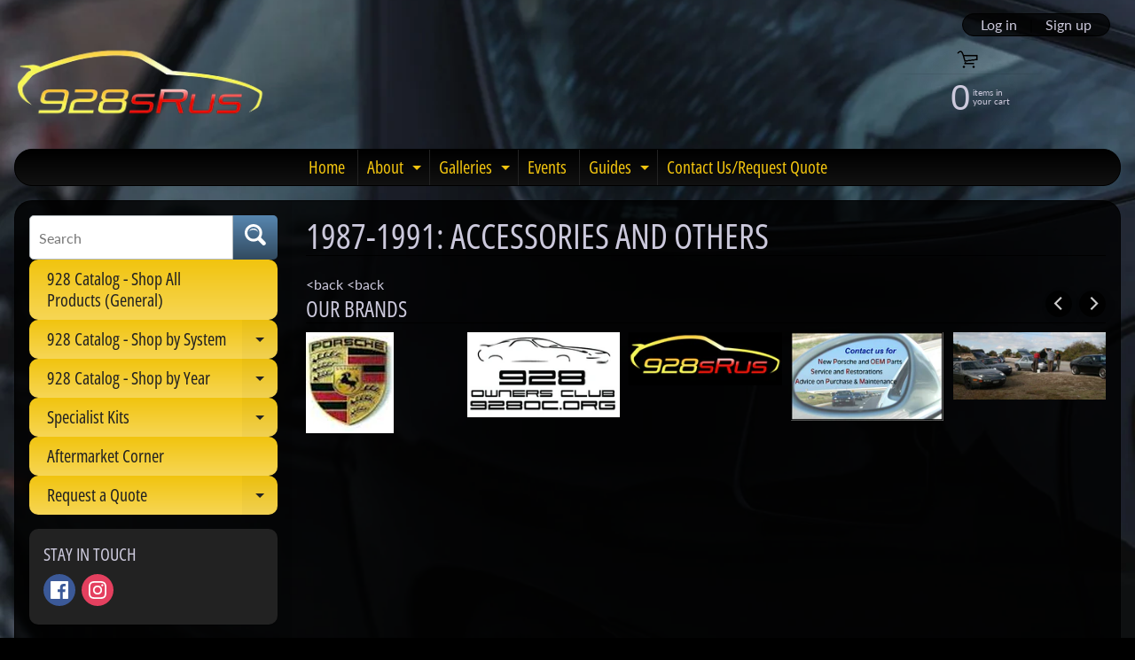

--- FILE ---
content_type: text/html; charset=utf-8
request_url: https://928srus.com/pages/1987-1991-accessories-and-others
body_size: 26818
content:
<!DOCTYPE html>
<html class="no-js" lang="en">
<head>
<meta charset="utf-8" />
<meta http-equiv="X-UA-Compatible" content="IE=edge" />  
<meta name="viewport" content="width=device-width, initial-scale=1.0, height=device-height, minimum-scale=1.0, user-scalable=0"> 

<link rel="preconnect" href="https://cdn.shopify.com" crossorigin>
<link rel="preconnect" href="https://fonts.shopifycdn.com" crossorigin>
<link rel="preconnect" href="https://monorail-edge.shopifysvc.com">

<script>document.documentElement.className = document.documentElement.className.replace('no-js', 'js');</script><link rel="preload" as="font" href="//928srus.com/cdn/fonts/open_sans_condensed/opensanscondensed_n4.b735817c3758cc70fda491bc4590427f285556cd.woff2" type="font/woff2" crossorigin>
<link rel="preload" as="font" href="//928srus.com/cdn/fonts/lato/lato_n4.c3b93d431f0091c8be23185e15c9d1fee1e971c5.woff2" type="font/woff2" crossorigin>
<link rel="preload" as="font" href="//928srus.com/cdn/fonts/lato/lato_n7.900f219bc7337bc57a7a2151983f0a4a4d9d5dcf.woff2" type="font/woff2" crossorigin>  
<link rel="preload" href="//928srus.com/cdn/shop/t/40/assets/styles.css?v=141800824152682831011765486308" as="style">
<link rel="preload" href="//928srus.com/cdn/shop/t/40/assets/theme.js?v=63210439596259936131765484706" as="script">
<link rel="preload" href="//928srus.com/cdn/shop/t/40/assets/lazysizes.js?v=11224823923325787921765484706" as="script"><link rel="shortcut icon" href="//928srus.com/cdn/shop/files/ICO_dcc36265-17ff-4353-9052-bef8c4feb873_32x32.png?v=1630451666" type="image/png"><title>1987-1991: Accessories and Others| 928sRus, Inc.</title><meta name="description" content="&amp;lt;back &amp;lt;back" /><link rel="canonical" href="https://928srus.com/pages/1987-1991-accessories-and-others" /> <!-- /snippets/social-meta-tags.liquid --><meta property="og:site_name" content="928sRus, Inc.">
<meta property="og:url" content="https://928srus.com/pages/1987-1991-accessories-and-others">
<meta property="og:title" content="1987-1991: Accessories and Others">
<meta property="og:type" content="website">
<meta property="og:description" content="&amp;lt;back &amp;lt;back">

<meta name="twitter:card" content="summary_large_image">
<meta name="twitter:title" content="1987-1991: Accessories and Others">
<meta name="twitter:description" content="&amp;lt;back &amp;lt;back">
<style>:root {--site_max_width:1280px; --site_min_width:300px; --font_size_base:100%;--font_stack_body:Lato,sans-serif;--font_style_body:normal;--font_weight_body:400;--font_stack_headings:"Open Sans Condensed",sans-serif;--font_style_headings:normal;--font_weight_headings:400;--font_case_headings:uppercase;--font_color_headings:#ccc9dc;--font_h6_size:1rem;--font_h5_size:1rem;--font_h4_size:1.25rem;--font_h3_size:1.5625rem;--font_h2_size:1.953125rem;--font_h1_size:2.44140625rem;--body_text_color:#dddddd; --body_bg_color:#000000; --link_color:#ccc9dc; --link_active:#ffffff;--content_borders:#000000;--content_borders_rgb:0, 0, 0;--logo_link_color:#f1c40f;--logo_link_hover:#ffffff; --minicart_text:#ccc9dc;--minicart_text_hover:#ffffff;--content_bg:#000000;--content_bg_rgb:0, 0, 0;--content_bg_opacity:0.8;--mobile_nav_bg:#f1c40f;--mobile_nav_text:#000000;--top_menu_bg:#000000;--top_menu_bg1:#111111;--top_menu_links:#f1c40f;--top_menu_links_hover:#be3232;--top_menu_links_border:#222222;--top_menu_sub_bg:#000000;--top_menu_links_sub:#f1c40f;--top_menu_links_sub_hover:#ffffff;--slider_bg:#434343;--caption_bg:#000000;--caption_bg_rgb:0, 0, 0; --caption_text:#ffffff;--sidebar_bg:#000000;--sidebar_bg_rgb:0, 0, 0;--sidebar_bg_opacity:0.1;--accordion_h3_text:#222222;--accordion_h3_text_active:#222222;--accordion_h3_bg:#f1c40f;--accordion_h3_bg1:#f7d655;--accordion_h3_bg_hover:#ffe373;--accordion_link_text:#ccc9dc;--accordion_link_text_hover:#be3232;--accordion_link_bg:#444444;--accordion_link_bg_hover:#333333;--accordion_link_borders:#333333;--side_pop_bg:#333333;--side_pop_headings:#ccc9dc;--side_pop_links:#ffffff;--side_pop_links_hover:#be3232;--side_pop_borders:#444444;--side_news_bg:#f1c40f;--side_news_headings:#222222;--side_news_text:#ffffff;--side_social_bg:#222222;--side_social_headings:#ccc9dc;--side_latest_text:#aaaaaa;--thumb_bg:#333333;--thumb_caption_bg:#363636;--thumb_caption_bg1:#333333;--thumb_caption_bg_hover:#222222;--thumb_title:#ccc9dc;--thumb_price:#ffffff;--thumb_sale_bg:#ff0000;--thumb_sale_bg1:#990000;--thumb_sale_text:#ffffff;--button_bg:#5786b0;--button_bg1:#324a5f;--button_text:#ffffff;--button_text_transform:none;    --button_weight:normal; --button_bg_active:#ccc9dc; --button_hover_active:#324a5f; --button_sec_bg:#324a5f; --button_sec_text:#ffffff; --button_sec_bg_hover:#ccc9dc; --button_sec_text_hover:#324a5f; --input_bg:#ffffff; --input_text_color:#555555; --input_border_color:#b2b9bd; --input_border_focus:#333333; --svg_select_icon:url(//928srus.com/cdn/shop/t/40/assets/ico-select.svg?v=84787678766718358961765484706);--max_height_disclosure:300px; --min_height_disclosure:92px; --pag_color:#f1c40f; --pag_hover_text:#be3232; --pag_hover_bg:#324a5f;--pag_current_text:#ffffff;--pag_current_bg:#324a5f;--pag_border:#000000;--acc_bg:#000000;--acc_bg_rgb:0, 0, 0;--acc_text:#dddddd;--acc_text_active:#ccc9dc;--footer_text:#324a5f;--footer_links:#324a5f;--footer_links_hover:#be3232;--customer_box_bg:#444444;--comments_bg:#f6f6f6;--comments_bg_rgb:246, 246, 246;--icon_fill_facebook:#3b5998;--icon_fill_twitter:#00aced;--icon_fill_pinterest:#cb2027;--icon_fill_youtube:#CD201F;--icon_fill_vimeo:#1AB7EA;--icon_fill_snapchat:#FFFC00;--icon_fill_linkedin:#0077B5;--icon_fill_instagram:#E4405F;--icon_fill_tumblr:#36465D;--slide_arrow_color:#ffffff;--slide_arrow_bg_color:#000000;--media_video_bg_color:#000000;--media_bg_color:#ffffff;--media_text_color:#555555;--media_border_color:rgba(85,85,85,0.08);--search_borders:#f0f0f0;--search_selected:#e6e6e6;--search_spinner:#ffffff;}</style>
<link rel="stylesheet" href="//928srus.com/cdn/shop/t/40/assets/styles.css?v=141800824152682831011765486308" type="text/css" media="all"><style>@font-face {  font-family: "Open Sans Condensed";  font-weight: 400;  font-style: normal;  font-display: swap;  src: url("//928srus.com/cdn/fonts/open_sans_condensed/opensanscondensed_n4.b735817c3758cc70fda491bc4590427f285556cd.woff2") format("woff2"),       url("//928srus.com/cdn/fonts/open_sans_condensed/opensanscondensed_n4.eb36d05f7d3bebbfeb901f44afbd07da2e5979cc.woff") format("woff");}@font-face {  font-family: Lato;  font-weight: 400;  font-style: normal;  font-display: swap;  src: url("//928srus.com/cdn/fonts/lato/lato_n4.c3b93d431f0091c8be23185e15c9d1fee1e971c5.woff2") format("woff2"),       url("//928srus.com/cdn/fonts/lato/lato_n4.d5c00c781efb195594fd2fd4ad04f7882949e327.woff") format("woff");}@font-face {  font-family: Lato;  font-weight: 700;  font-style: normal;  font-display: swap;  src: url("//928srus.com/cdn/fonts/lato/lato_n7.900f219bc7337bc57a7a2151983f0a4a4d9d5dcf.woff2") format("woff2"),       url("//928srus.com/cdn/fonts/lato/lato_n7.a55c60751adcc35be7c4f8a0313f9698598612ee.woff") format("woff");}@font-face {  font-family: Lato;  font-weight: 700;  font-style: normal;  font-display: swap;  src: url("//928srus.com/cdn/fonts/lato/lato_n7.900f219bc7337bc57a7a2151983f0a4a4d9d5dcf.woff2") format("woff2"),       url("//928srus.com/cdn/fonts/lato/lato_n7.a55c60751adcc35be7c4f8a0313f9698598612ee.woff") format("woff");}@font-face {  font-family: Lato;  font-weight: 400;  font-style: italic;  font-display: swap;  src: url("//928srus.com/cdn/fonts/lato/lato_i4.09c847adc47c2fefc3368f2e241a3712168bc4b6.woff2") format("woff2"),       url("//928srus.com/cdn/fonts/lato/lato_i4.3c7d9eb6c1b0a2bf62d892c3ee4582b016d0f30c.woff") format("woff");}@font-face {  font-family: Lato;  font-weight: 700;  font-style: italic;  font-display: swap;  src: url("//928srus.com/cdn/fonts/lato/lato_i7.16ba75868b37083a879b8dd9f2be44e067dfbf92.woff2") format("woff2"),       url("//928srus.com/cdn/fonts/lato/lato_i7.4c07c2b3b7e64ab516aa2f2081d2bb0366b9dce8.woff") format("woff");}</style>

<script>
  window.Sunrise = window.Sunrise || {};
  Sunrise.strings = {
    add_to_cart: "Add to Cart",
    sold_out: "Out of stock",
    unavailable: "Unavailable",
    money_format_json: "${{amount}}",
    money_format: "${{amount}}",
    money_with_currency_format_json: "${{amount}} USD",
    money_with_currency_format: "${{amount}} USD",
    shop_currency: "USD",
    locale: "en",
    locale_json: "en",
    customer_accounts_enabled: true,
    customer_logged_in:false,
    addressError: "Error looking up that address",
    addressNoResults: "No results for that address",
    addressQueryLimit: "You have exceeded the Google API usage limit. Consider upgrading to a \u003ca href=\"https:\/\/developers.google.com\/maps\/premium\/usage-limits\"\u003ePremium Plan\u003c\/a\u003e.",
    authError: "There was a problem authenticating your Google Maps account.",
    loading: "Loading",
    one_result_found: "1 result found",
    number_of_results_found: "[results_count] results found",
    number_of_results: "[result_number] of [results_count]"
  };
  window.theme = {
    info: {
      name: "Sunrise"
    },
    settings: {
      predictiveSearchEnabled: true,
      predictiveSearchShowPrice: false,
      predictiveSearchShowVendor: false,
      predictiveSearchType: "products"
    },
    stylesheet: "//928srus.com/cdn/shop/t/40/assets/styles.css?v=141800824152682831011765486308"
  };
  window.routes = {
    rootUrl: "\/",
    searchUrl: "\/search"
  };
</script><script src="//928srus.com/cdn/shop/t/40/assets/theme.js?v=63210439596259936131765484706" defer="defer"></script>
<script src="//928srus.com/cdn/shop/t/40/assets/lazysizes.js?v=11224823923325787921765484706" async="async"></script>

<script type="text/javascript">
  if (window.MSInputMethodContext && document.documentMode) {
    /* IE polyfill for css variables */
    var scripts = document.getElementsByTagName('script')[0];
    var polyfill = document.createElement("script");
    polyfill.defer = true;
    polyfill.src = "//928srus.com/cdn/shop/t/40/assets/ie11CustomProperties.min.js?v=146208399201472936201765484706";
    scripts.parentNode.insertBefore(polyfill, scripts);
  }
</script>  
  
<script>window.performance && window.performance.mark && window.performance.mark('shopify.content_for_header.start');</script><meta name="google-site-verification" content="22wrJH-xcuMU1-GnJ9Mjp4IgE7ipGq78_5gf2jtfzwk">
<meta id="shopify-digital-wallet" name="shopify-digital-wallet" content="/16948685/digital_wallets/dialog">
<meta name="shopify-checkout-api-token" content="dc65dc6c27e57acb5bcc88b110806621">
<meta id="in-context-paypal-metadata" data-shop-id="16948685" data-venmo-supported="true" data-environment="production" data-locale="en_US" data-paypal-v4="true" data-currency="USD">
<script async="async" src="/checkouts/internal/preloads.js?locale=en-US"></script>
<link rel="preconnect" href="https://shop.app" crossorigin="anonymous">
<script async="async" src="https://shop.app/checkouts/internal/preloads.js?locale=en-US&shop_id=16948685" crossorigin="anonymous"></script>
<script id="apple-pay-shop-capabilities" type="application/json">{"shopId":16948685,"countryCode":"US","currencyCode":"USD","merchantCapabilities":["supports3DS"],"merchantId":"gid:\/\/shopify\/Shop\/16948685","merchantName":"928sRus, Inc.","requiredBillingContactFields":["postalAddress","email"],"requiredShippingContactFields":["postalAddress","email"],"shippingType":"shipping","supportedNetworks":["visa","masterCard","amex","discover","elo","jcb"],"total":{"type":"pending","label":"928sRus, Inc.","amount":"1.00"},"shopifyPaymentsEnabled":true,"supportsSubscriptions":true}</script>
<script id="shopify-features" type="application/json">{"accessToken":"dc65dc6c27e57acb5bcc88b110806621","betas":["rich-media-storefront-analytics"],"domain":"928srus.com","predictiveSearch":true,"shopId":16948685,"locale":"en"}</script>
<script>var Shopify = Shopify || {};
Shopify.shop = "928srus-inc.myshopify.com";
Shopify.locale = "en";
Shopify.currency = {"active":"USD","rate":"1.0"};
Shopify.country = "US";
Shopify.theme = {"name":"Fixing_Product_Customizer_12\/11\/25","id":157387751643,"schema_name":"Sunrise","schema_version":"9.01.02","theme_store_id":57,"role":"main"};
Shopify.theme.handle = "null";
Shopify.theme.style = {"id":null,"handle":null};
Shopify.cdnHost = "928srus.com/cdn";
Shopify.routes = Shopify.routes || {};
Shopify.routes.root = "/";</script>
<script type="module">!function(o){(o.Shopify=o.Shopify||{}).modules=!0}(window);</script>
<script>!function(o){function n(){var o=[];function n(){o.push(Array.prototype.slice.apply(arguments))}return n.q=o,n}var t=o.Shopify=o.Shopify||{};t.loadFeatures=n(),t.autoloadFeatures=n()}(window);</script>
<script>
  window.ShopifyPay = window.ShopifyPay || {};
  window.ShopifyPay.apiHost = "shop.app\/pay";
  window.ShopifyPay.redirectState = null;
</script>
<script id="shop-js-analytics" type="application/json">{"pageType":"page"}</script>
<script defer="defer" async type="module" src="//928srus.com/cdn/shopifycloud/shop-js/modules/v2/client.init-shop-cart-sync_BT-GjEfc.en.esm.js"></script>
<script defer="defer" async type="module" src="//928srus.com/cdn/shopifycloud/shop-js/modules/v2/chunk.common_D58fp_Oc.esm.js"></script>
<script defer="defer" async type="module" src="//928srus.com/cdn/shopifycloud/shop-js/modules/v2/chunk.modal_xMitdFEc.esm.js"></script>
<script type="module">
  await import("//928srus.com/cdn/shopifycloud/shop-js/modules/v2/client.init-shop-cart-sync_BT-GjEfc.en.esm.js");
await import("//928srus.com/cdn/shopifycloud/shop-js/modules/v2/chunk.common_D58fp_Oc.esm.js");
await import("//928srus.com/cdn/shopifycloud/shop-js/modules/v2/chunk.modal_xMitdFEc.esm.js");

  window.Shopify.SignInWithShop?.initShopCartSync?.({"fedCMEnabled":true,"windoidEnabled":true});

</script>
<script>
  window.Shopify = window.Shopify || {};
  if (!window.Shopify.featureAssets) window.Shopify.featureAssets = {};
  window.Shopify.featureAssets['shop-js'] = {"shop-cart-sync":["modules/v2/client.shop-cart-sync_DZOKe7Ll.en.esm.js","modules/v2/chunk.common_D58fp_Oc.esm.js","modules/v2/chunk.modal_xMitdFEc.esm.js"],"init-fed-cm":["modules/v2/client.init-fed-cm_B6oLuCjv.en.esm.js","modules/v2/chunk.common_D58fp_Oc.esm.js","modules/v2/chunk.modal_xMitdFEc.esm.js"],"shop-cash-offers":["modules/v2/client.shop-cash-offers_D2sdYoxE.en.esm.js","modules/v2/chunk.common_D58fp_Oc.esm.js","modules/v2/chunk.modal_xMitdFEc.esm.js"],"shop-login-button":["modules/v2/client.shop-login-button_QeVjl5Y3.en.esm.js","modules/v2/chunk.common_D58fp_Oc.esm.js","modules/v2/chunk.modal_xMitdFEc.esm.js"],"pay-button":["modules/v2/client.pay-button_DXTOsIq6.en.esm.js","modules/v2/chunk.common_D58fp_Oc.esm.js","modules/v2/chunk.modal_xMitdFEc.esm.js"],"shop-button":["modules/v2/client.shop-button_DQZHx9pm.en.esm.js","modules/v2/chunk.common_D58fp_Oc.esm.js","modules/v2/chunk.modal_xMitdFEc.esm.js"],"avatar":["modules/v2/client.avatar_BTnouDA3.en.esm.js"],"init-windoid":["modules/v2/client.init-windoid_CR1B-cfM.en.esm.js","modules/v2/chunk.common_D58fp_Oc.esm.js","modules/v2/chunk.modal_xMitdFEc.esm.js"],"init-shop-for-new-customer-accounts":["modules/v2/client.init-shop-for-new-customer-accounts_C_vY_xzh.en.esm.js","modules/v2/client.shop-login-button_QeVjl5Y3.en.esm.js","modules/v2/chunk.common_D58fp_Oc.esm.js","modules/v2/chunk.modal_xMitdFEc.esm.js"],"init-shop-email-lookup-coordinator":["modules/v2/client.init-shop-email-lookup-coordinator_BI7n9ZSv.en.esm.js","modules/v2/chunk.common_D58fp_Oc.esm.js","modules/v2/chunk.modal_xMitdFEc.esm.js"],"init-shop-cart-sync":["modules/v2/client.init-shop-cart-sync_BT-GjEfc.en.esm.js","modules/v2/chunk.common_D58fp_Oc.esm.js","modules/v2/chunk.modal_xMitdFEc.esm.js"],"shop-toast-manager":["modules/v2/client.shop-toast-manager_DiYdP3xc.en.esm.js","modules/v2/chunk.common_D58fp_Oc.esm.js","modules/v2/chunk.modal_xMitdFEc.esm.js"],"init-customer-accounts":["modules/v2/client.init-customer-accounts_D9ZNqS-Q.en.esm.js","modules/v2/client.shop-login-button_QeVjl5Y3.en.esm.js","modules/v2/chunk.common_D58fp_Oc.esm.js","modules/v2/chunk.modal_xMitdFEc.esm.js"],"init-customer-accounts-sign-up":["modules/v2/client.init-customer-accounts-sign-up_iGw4briv.en.esm.js","modules/v2/client.shop-login-button_QeVjl5Y3.en.esm.js","modules/v2/chunk.common_D58fp_Oc.esm.js","modules/v2/chunk.modal_xMitdFEc.esm.js"],"shop-follow-button":["modules/v2/client.shop-follow-button_CqMgW2wH.en.esm.js","modules/v2/chunk.common_D58fp_Oc.esm.js","modules/v2/chunk.modal_xMitdFEc.esm.js"],"checkout-modal":["modules/v2/client.checkout-modal_xHeaAweL.en.esm.js","modules/v2/chunk.common_D58fp_Oc.esm.js","modules/v2/chunk.modal_xMitdFEc.esm.js"],"shop-login":["modules/v2/client.shop-login_D91U-Q7h.en.esm.js","modules/v2/chunk.common_D58fp_Oc.esm.js","modules/v2/chunk.modal_xMitdFEc.esm.js"],"lead-capture":["modules/v2/client.lead-capture_BJmE1dJe.en.esm.js","modules/v2/chunk.common_D58fp_Oc.esm.js","modules/v2/chunk.modal_xMitdFEc.esm.js"],"payment-terms":["modules/v2/client.payment-terms_Ci9AEqFq.en.esm.js","modules/v2/chunk.common_D58fp_Oc.esm.js","modules/v2/chunk.modal_xMitdFEc.esm.js"]};
</script>
<script>(function() {
  var isLoaded = false;
  function asyncLoad() {
    if (isLoaded) return;
    isLoaded = true;
    var urls = ["\/\/d1liekpayvooaz.cloudfront.net\/apps\/customizery\/customizery.js?shop=928srus-inc.myshopify.com","https:\/\/cdn.productcustomizer.com\/storefront\/production-product-customizer-v2.js?shop=928srus-inc.myshopify.com","https:\/\/cdn.recovermycart.com\/scripts\/keepcart\/CartJS.min.js?shop=928srus-inc.myshopify.com\u0026shop=928srus-inc.myshopify.com","https:\/\/static.klaviyo.com\/onsite\/js\/klaviyo.js?company_id=SLvyk3\u0026shop=928srus-inc.myshopify.com","https:\/\/static.klaviyo.com\/onsite\/js\/klaviyo.js?company_id=SLvyk3\u0026shop=928srus-inc.myshopify.com","https:\/\/cdnv2.mycustomizer.com\/s-scripts\/front.js.gz?shop=928srus-inc.myshopify.com"];
    for (var i = 0; i < urls.length; i++) {
      var s = document.createElement('script');
      s.type = 'text/javascript';
      s.async = true;
      s.src = urls[i];
      var x = document.getElementsByTagName('script')[0];
      x.parentNode.insertBefore(s, x);
    }
  };
  if(window.attachEvent) {
    window.attachEvent('onload', asyncLoad);
  } else {
    window.addEventListener('load', asyncLoad, false);
  }
})();</script>
<script id="__st">var __st={"a":16948685,"offset":-21600,"reqid":"aec1138d-4636-4518-b36e-31f106e26b78-1769358598","pageurl":"928srus.com\/pages\/1987-1991-accessories-and-others","s":"pages-101202723035","u":"f35e9ea12ab6","p":"page","rtyp":"page","rid":101202723035};</script>
<script>window.ShopifyPaypalV4VisibilityTracking = true;</script>
<script id="captcha-bootstrap">!function(){'use strict';const t='contact',e='account',n='new_comment',o=[[t,t],['blogs',n],['comments',n],[t,'customer']],c=[[e,'customer_login'],[e,'guest_login'],[e,'recover_customer_password'],[e,'create_customer']],r=t=>t.map((([t,e])=>`form[action*='/${t}']:not([data-nocaptcha='true']) input[name='form_type'][value='${e}']`)).join(','),a=t=>()=>t?[...document.querySelectorAll(t)].map((t=>t.form)):[];function s(){const t=[...o],e=r(t);return a(e)}const i='password',u='form_key',d=['recaptcha-v3-token','g-recaptcha-response','h-captcha-response',i],f=()=>{try{return window.sessionStorage}catch{return}},m='__shopify_v',_=t=>t.elements[u];function p(t,e,n=!1){try{const o=window.sessionStorage,c=JSON.parse(o.getItem(e)),{data:r}=function(t){const{data:e,action:n}=t;return t[m]||n?{data:e,action:n}:{data:t,action:n}}(c);for(const[e,n]of Object.entries(r))t.elements[e]&&(t.elements[e].value=n);n&&o.removeItem(e)}catch(o){console.error('form repopulation failed',{error:o})}}const l='form_type',E='cptcha';function T(t){t.dataset[E]=!0}const w=window,h=w.document,L='Shopify',v='ce_forms',y='captcha';let A=!1;((t,e)=>{const n=(g='f06e6c50-85a8-45c8-87d0-21a2b65856fe',I='https://cdn.shopify.com/shopifycloud/storefront-forms-hcaptcha/ce_storefront_forms_captcha_hcaptcha.v1.5.2.iife.js',D={infoText:'Protected by hCaptcha',privacyText:'Privacy',termsText:'Terms'},(t,e,n)=>{const o=w[L][v],c=o.bindForm;if(c)return c(t,g,e,D).then(n);var r;o.q.push([[t,g,e,D],n]),r=I,A||(h.body.append(Object.assign(h.createElement('script'),{id:'captcha-provider',async:!0,src:r})),A=!0)});var g,I,D;w[L]=w[L]||{},w[L][v]=w[L][v]||{},w[L][v].q=[],w[L][y]=w[L][y]||{},w[L][y].protect=function(t,e){n(t,void 0,e),T(t)},Object.freeze(w[L][y]),function(t,e,n,w,h,L){const[v,y,A,g]=function(t,e,n){const i=e?o:[],u=t?c:[],d=[...i,...u],f=r(d),m=r(i),_=r(d.filter((([t,e])=>n.includes(e))));return[a(f),a(m),a(_),s()]}(w,h,L),I=t=>{const e=t.target;return e instanceof HTMLFormElement?e:e&&e.form},D=t=>v().includes(t);t.addEventListener('submit',(t=>{const e=I(t);if(!e)return;const n=D(e)&&!e.dataset.hcaptchaBound&&!e.dataset.recaptchaBound,o=_(e),c=g().includes(e)&&(!o||!o.value);(n||c)&&t.preventDefault(),c&&!n&&(function(t){try{if(!f())return;!function(t){const e=f();if(!e)return;const n=_(t);if(!n)return;const o=n.value;o&&e.removeItem(o)}(t);const e=Array.from(Array(32),(()=>Math.random().toString(36)[2])).join('');!function(t,e){_(t)||t.append(Object.assign(document.createElement('input'),{type:'hidden',name:u})),t.elements[u].value=e}(t,e),function(t,e){const n=f();if(!n)return;const o=[...t.querySelectorAll(`input[type='${i}']`)].map((({name:t})=>t)),c=[...d,...o],r={};for(const[a,s]of new FormData(t).entries())c.includes(a)||(r[a]=s);n.setItem(e,JSON.stringify({[m]:1,action:t.action,data:r}))}(t,e)}catch(e){console.error('failed to persist form',e)}}(e),e.submit())}));const S=(t,e)=>{t&&!t.dataset[E]&&(n(t,e.some((e=>e===t))),T(t))};for(const o of['focusin','change'])t.addEventListener(o,(t=>{const e=I(t);D(e)&&S(e,y())}));const B=e.get('form_key'),M=e.get(l),P=B&&M;t.addEventListener('DOMContentLoaded',(()=>{const t=y();if(P)for(const e of t)e.elements[l].value===M&&p(e,B);[...new Set([...A(),...v().filter((t=>'true'===t.dataset.shopifyCaptcha))])].forEach((e=>S(e,t)))}))}(h,new URLSearchParams(w.location.search),n,t,e,['guest_login'])})(!0,!1)}();</script>
<script integrity="sha256-4kQ18oKyAcykRKYeNunJcIwy7WH5gtpwJnB7kiuLZ1E=" data-source-attribution="shopify.loadfeatures" defer="defer" src="//928srus.com/cdn/shopifycloud/storefront/assets/storefront/load_feature-a0a9edcb.js" crossorigin="anonymous"></script>
<script crossorigin="anonymous" defer="defer" src="//928srus.com/cdn/shopifycloud/storefront/assets/shopify_pay/storefront-65b4c6d7.js?v=20250812"></script>
<script data-source-attribution="shopify.dynamic_checkout.dynamic.init">var Shopify=Shopify||{};Shopify.PaymentButton=Shopify.PaymentButton||{isStorefrontPortableWallets:!0,init:function(){window.Shopify.PaymentButton.init=function(){};var t=document.createElement("script");t.src="https://928srus.com/cdn/shopifycloud/portable-wallets/latest/portable-wallets.en.js",t.type="module",document.head.appendChild(t)}};
</script>
<script data-source-attribution="shopify.dynamic_checkout.buyer_consent">
  function portableWalletsHideBuyerConsent(e){var t=document.getElementById("shopify-buyer-consent"),n=document.getElementById("shopify-subscription-policy-button");t&&n&&(t.classList.add("hidden"),t.setAttribute("aria-hidden","true"),n.removeEventListener("click",e))}function portableWalletsShowBuyerConsent(e){var t=document.getElementById("shopify-buyer-consent"),n=document.getElementById("shopify-subscription-policy-button");t&&n&&(t.classList.remove("hidden"),t.removeAttribute("aria-hidden"),n.addEventListener("click",e))}window.Shopify?.PaymentButton&&(window.Shopify.PaymentButton.hideBuyerConsent=portableWalletsHideBuyerConsent,window.Shopify.PaymentButton.showBuyerConsent=portableWalletsShowBuyerConsent);
</script>
<script data-source-attribution="shopify.dynamic_checkout.cart.bootstrap">document.addEventListener("DOMContentLoaded",(function(){function t(){return document.querySelector("shopify-accelerated-checkout-cart, shopify-accelerated-checkout")}if(t())Shopify.PaymentButton.init();else{new MutationObserver((function(e,n){t()&&(Shopify.PaymentButton.init(),n.disconnect())})).observe(document.body,{childList:!0,subtree:!0})}}));
</script>
<link id="shopify-accelerated-checkout-styles" rel="stylesheet" media="screen" href="https://928srus.com/cdn/shopifycloud/portable-wallets/latest/accelerated-checkout-backwards-compat.css" crossorigin="anonymous">
<style id="shopify-accelerated-checkout-cart">
        #shopify-buyer-consent {
  margin-top: 1em;
  display: inline-block;
  width: 100%;
}

#shopify-buyer-consent.hidden {
  display: none;
}

#shopify-subscription-policy-button {
  background: none;
  border: none;
  padding: 0;
  text-decoration: underline;
  font-size: inherit;
  cursor: pointer;
}

#shopify-subscription-policy-button::before {
  box-shadow: none;
}

      </style>

<script>window.performance && window.performance.mark && window.performance.mark('shopify.content_for_header.end');</script>

<script>
    window.BOLD = window.BOLD || {};
        window.BOLD.options = window.BOLD.options || {};
        window.BOLD.options.settings = window.BOLD.options.settings || {};
        window.BOLD.options.settings.v1_variant_mode = window.BOLD.options.settings.v1_variant_mode || true;
        window.BOLD.options.settings.hybrid_fix_auto_insert_inputs =
        window.BOLD.options.settings.hybrid_fix_auto_insert_inputs || true;
</script>

<script>window.BOLD = window.BOLD || {};
    window.BOLD.common = window.BOLD.common || {};
    window.BOLD.common.Shopify = window.BOLD.common.Shopify || {};
    window.BOLD.common.Shopify.shop = {
      domain: '928srus.com',
      permanent_domain: '928srus-inc.myshopify.com',
      url: 'https://928srus.com',
      secure_url: 'https://928srus.com',
      money_format: "${{amount}}",
      currency: "USD"
    };
    window.BOLD.common.Shopify.customer = {
      id: null,
      tags: null,
    };
    window.BOLD.common.Shopify.cart = {"note":null,"attributes":{},"original_total_price":0,"total_price":0,"total_discount":0,"total_weight":0.0,"item_count":0,"items":[],"requires_shipping":false,"currency":"USD","items_subtotal_price":0,"cart_level_discount_applications":[],"checkout_charge_amount":0};
    window.BOLD.common.template = 'page';window.BOLD.common.Shopify.formatMoney = function(money, format) {
        function n(t, e) {
            return "undefined" == typeof t ? e : t
        }
        function r(t, e, r, i) {
            if (e = n(e, 2),
                r = n(r, ","),
                i = n(i, "."),
            isNaN(t) || null == t)
                return 0;
            t = (t / 100).toFixed(e);
            var o = t.split(".")
                , a = o[0].replace(/(\d)(?=(\d\d\d)+(?!\d))/g, "$1" + r)
                , s = o[1] ? i + o[1] : "";
            return a + s
        }
        "string" == typeof money && (money = money.replace(".", ""));
        var i = ""
            , o = /\{\{\s*(\w+)\s*\}\}/
            , a = format || window.BOLD.common.Shopify.shop.money_format || window.Shopify.money_format || "$ {{ amount }}";
        switch (a.match(o)[1]) {
            case "amount":
                i = r(money, 2, ",", ".");
                break;
            case "amount_no_decimals":
                i = r(money, 0, ",", ".");
                break;
            case "amount_with_comma_separator":
                i = r(money, 2, ".", ",");
                break;
            case "amount_no_decimals_with_comma_separator":
                i = r(money, 0, ".", ",");
                break;
            case "amount_with_space_separator":
                i = r(money, 2, " ", ",");
                break;
            case "amount_no_decimals_with_space_separator":
                i = r(money, 0, " ", ",");
                break;
            case "amount_with_apostrophe_separator":
                i = r(money, 2, "'", ".");
                break;
        }
        return a.replace(o, i);
    };
    window.BOLD.common.Shopify.saveProduct = function (handle, product) {
      if (typeof handle === 'string' && typeof window.BOLD.common.Shopify.products[handle] === 'undefined') {
        if (typeof product === 'number') {
          window.BOLD.common.Shopify.handles[product] = handle;
          product = { id: product };
        }
        window.BOLD.common.Shopify.products[handle] = product;
      }
    };
    window.BOLD.common.Shopify.saveVariant = function (variant_id, variant) {
      if (typeof variant_id === 'number' && typeof window.BOLD.common.Shopify.variants[variant_id] === 'undefined') {
        window.BOLD.common.Shopify.variants[variant_id] = variant;
      }
    };window.BOLD.common.Shopify.products = window.BOLD.common.Shopify.products || {};
    window.BOLD.common.Shopify.variants = window.BOLD.common.Shopify.variants || {};
    window.BOLD.common.Shopify.handles = window.BOLD.common.Shopify.handles || {};window.BOLD.common.Shopify.saveProduct(null, null);window.BOLD.apps_installed = {"Product Options":2} || {};window.BOLD.common.Shopify.metafields = window.BOLD.common.Shopify.metafields || {};window.BOLD.common.Shopify.metafields["bold_rp"] = {};window.BOLD.common.Shopify.metafields["bold_csp_defaults"] = {};window.BOLD.common.cacheParams = window.BOLD.common.cacheParams || {};
    window.BOLD.common.cacheParams.options = 1606944233;
</script><link href="//928srus.com/cdn/shop/t/40/assets/bold-options.css?v=123160307633435409531765484706" rel="stylesheet" type="text/css" media="all" />
<script src="https://option.boldapps.net/js/options.js" type="text/javascript"></script>
  <link href="//928srus.com/cdn/shop/t/40/assets/shopstorm-apps.scss.css?v=120913906823081386971765484706" rel="stylesheet" type="text/css" media="all" />
  <script async src="https://cdn.productcustomizer.com/storefront/production-product-customizer-v2.js?shop=928srus-inc.myshopify.com" type="text/javascript"></script>
<!-- BEGIN app block: shopify://apps/lookfy-gallery/blocks/app-embed/596af5f6-9933-4730-95c2-f7d8d52a0c3e --><!-- BEGIN app snippet: javascript -->
<script type="text/javascript">
window.lfPageType??="page";
window.lfPageId??="101202723035";
window.lfHandle??="pages/1987-1991-accessories-and-others";
window.lfShopID??="16948685";
window.lfShopUrl??="https://928srus.com";
window.lfIsoCode??="en";
window.lfCountry??="en";
window.lfLanguages??=[{"shop_locale":{"locale":"en","enabled":true,"primary":true,"published":true}}];
window.lfCurrencyFormat??="${{amount}} USD";
window.lfMoneyFormat??="${{amount}}";
window.lfCartAdd??="/cart/add";
window.lfCartUrl??="/cart";
window.lfShopLang??={"all":"All","sale":"Sale","shop_now":"Shop Now","sold_out":"Sold Out","load_more":"Load More","add_to_cart":"Add to Cart","description":"Description","in_this_photo":"In this media","shop_the_look":"Shop the Look","badge_discount":"Off","choose_options":"Choose Options","volume_pricing":"Volume pricing available","add_all_to_cart":"Add All to Cart","view_full_details":"View Full Details","add_to_cart_select":"Select {attribute_label}"};
window.lfShopTrans??=null;
window.lfCustomJs??="\r\ndocument.addEventListener('lookfyGallery', function(event) {\r\n  const {galleryData, galleryElement} = event.detail;\r\n\r\n  if(galleryData.type == \"column_carousel\"){\r\n    const hotspots = galleryElement.querySelectorAll(\".kt-hotspots-wrapper .kt-hotspot-item\");\r\n    hotspots.forEach(hotspot =\u003e {\r\n      const product = hotspot.querySelector(`.hotspot-item-detail-inner[type=\"product\"]`);\r\n      if(product){\r\n        const hotspotId = hotspot.closest(\".kt-hotspot-item\").dataset.id;\r\n        const hotspotEl = document.getElementById(hotspotId);\r\n\r\n        if(hotspotEl.className.includes(\"hotspot-item-product\")){\r\n          const form = hotspotEl.querySelector(\".hotspot-item-form\");\r\n          const inner = hotspotEl.querySelector(\".hotspot-item-detail-inner\");\r\n          inner.prepend(form);\r\n        }\r\n        \r\n        const handle = hotspot.querySelector(\".hotspot-item-detail\").dataset.handle;\r\n        fetch(handle)\r\n          .then(res =\u003e res.text()) \/\/ get HTML\r\n          .then(html =\u003e {\r\n            const parser = new DOMParser();\r\n            const doc = parser.parseFromString(html, \"text\/html\");\r\n            const referenceEl = doc.querySelector(\".product_title_hotspot\");\r\n            \r\n            if (referenceEl \u0026\u0026 referenceEl.innerHTML) {\r\n              const header = hotspotEl.querySelector(\".hotspot-item-title a\");\r\n              header.innerHTML = referenceEl.innerHTML;\r\n            }\r\n          })\r\n          .catch(err =\u003e console.error(\"Error fetching product:\", err));\r\n      }\r\n    });\r\n  }\r\n});\r\n\r\n\r\n\r\n\/\/ This event will be fired whenever the Lookfy app is created\r\ndocument.addEventListener('lookfyGallery', function(event) {\r\n    \/\/ Do your magic :) \r\n  const {galleryData, galleryElement} = event.detail;\r\n  if(galleryData.type == \"list\"){\r\n    const shapes = galleryElement.querySelectorAll(\".lf-img-shape\");\r\n    \r\n\r\n    shapes.forEach(shape =\u003e {\r\n      const hotspotId = shape.dataset.id;\r\n      const hotspotEl = document.getElementById(hotspotId);\r\n      if(hotspotEl){\r\n\r\n        const hotspotLink = hotspotEl.querySelector('a').getAttribute(\"href\");\r\n        \/\/console.log(shape, hotspotId, hotspotEl, hotspotLink);\r\n\r\n        shape.addEventListener('click', () =\u003e {\r\n          window.location.href = hotspotLink;\r\n        });\r\n      }\r\n    });\r\n\r\n\r\n  }\r\n});";
window.lfCustomCss??=".lf-shopthelook .hotspot-item-product .hotspot-item-title a {\r\n  color: #ffffff;\r\n}\r\n\/* Enlarge gallery media on hover *\/\r\n.lookfy-gallery .kt-image-item-box {\r\n  transition: transform 0.25s ease;\r\n  transform-origin: center center;\r\n  z-index: 1;\r\n}\r\n\/*\r\n.lookfy-gallery .kt-image-item-box:hover {\r\n  transform: scale(1.3);\r\n  position: relative;\r\n}\r\n*\/ \r\n\/* adjust 1.2–2 for effect *\/\r\n\r\n@media screen and (min-width: 768px) {\r\n    .dot-rectangle .flickitylf-page-dots .flickitylf-page-dot, .dot-rectangle .flickitylf-page-dots .dot {\r\n        width: 20px;\r\n    }\r\n}\r\n\r\n.hotspot-item-form{\r\n  margin-bottom: 10px;\r\n}\r\n.kt-hotspot-item{\r\n  opacity: 0;\r\n}\r\n.kt-hotspot-item.active{\r\n  height: 25px;\r\n  opacity: 1;\r\n  width: 25px;\r\n}\r\n.lf-img-shape.active, .lf-img-shape:hover {\r\n  fill: rgba(0, 0, 0, .4);\r\n}";
window.lfPopupCss??="\n  .pswp__productInfo{\n    --lf-lightbox-text-size:13px;\n    --lf-lightbox-text-weight:600;\n    --lf-lightbox-text-color:var(--lf-color-dark );\n    --lf-lightbox-psale: var(--lf-color-dark );\n    --lf-lightbox-pregular:var(--lf-color-text );\n    --lf-lightbox-psize:14px;\n   }\n  .pswp_lf .lf-productItems .hotspot-item-product .hotspot-item-title {\n    --lf-lightbox-title-size:14px;\n    --lf-lightbox-title-weight:700;\n    --lf-lightbox-title-color:var(--lf-color-dark );\n  }\n  .pswp_lf .kt-button{\n    --kt-button-background:var(--lf-color-dark);\n    --kt-button-color:var(--lf-color-light);\n    --kt-button-radius:0;\n    --kt-button-border:var(--lf-color-dark);\n    --kt-button-borderw:0;\n    --kt-button-hover-background: #727272;\n    --kt-button-hover-color: var(--lf-color-light);\n    --kt-button-hover-border: #727272;\n    --kt-button-hover-radius: 0;\n  }\n  ";
window.lfTooltipPosition??="normal";
window.lfPlan??="growth";
window.lfPlanDev??="";
window.lfHeading??=null;
window.lfStlFont??=null;
window.lfLibs??={};
</script><style data-shopify>


</style><!-- END app snippet -->
<!-- END app block --><!-- BEGIN app block: shopify://apps/easyban-country-blocker/blocks/easyban-blocker/6583aec2-8e90-464e-9601-efb6039a18f8 --><script src="https://cdn.shopify.com/extensions/0199b407-62ab-757c-8c40-b410f744da52/easy-ban-40/assets/filter.js?v=13&shop=928srus-inc.myshopify.com" async></script>
<script src="https://cdn.shopify.com/extensions/0199b407-62ab-757c-8c40-b410f744da52/easy-ban-40/assets/regc.js?v=1&shop=928srus-inc.myshopify.com" async></script>




  <script async>
   (function(_0x169799,_0x173c0f){var _0x47f87a=_0x120b,_0x49fa92=_0x169799();while(!![]){try{var _0x28db74=parseInt(_0x47f87a(0x141))/0x1*(parseInt(_0x47f87a(0x131))/0x2)+parseInt(_0x47f87a(0x13f))/0x3+parseInt(_0x47f87a(0x12b))/0x4*(parseInt(_0x47f87a(0x142))/0x5)+-parseInt(_0x47f87a(0x139))/0x6+parseInt(_0x47f87a(0x13a))/0x7+parseInt(_0x47f87a(0x12e))/0x8*(-parseInt(_0x47f87a(0x133))/0x9)+parseInt(_0x47f87a(0x136))/0xa*(-parseInt(_0x47f87a(0x13d))/0xb);if(_0x28db74===_0x173c0f)break;else _0x49fa92['push'](_0x49fa92['shift']());}catch(_0x220ae6){_0x49fa92['push'](_0x49fa92['shift']());}}}(_0x43f3,0x8ad02),function e(){window['_eb_blocked']=![];var _0x4c5c0f=new MutationObserver(function(_0x5b3d84){var _0x22d5d1=_0x120b;_0x5b3d84[_0x22d5d1(0x13b)](function(_0x48ea97){var _0x4ecf5b=_0x22d5d1;_0x48ea97['addedNodes'][_0x4ecf5b(0x13b)](function(_0xf966ad){var _0x2a5c50=_0x4ecf5b;if(_0xf966ad[_0x2a5c50(0x13c)]==='SCRIPT'&&window[_0x2a5c50(0x12f)]==![]){var _0x2c9825=_0xf966ad[_0x2a5c50(0x137)]||_0xf966ad[_0x2a5c50(0x135)];_0x2c9825['includes'](_0x2a5c50(0x138))&&(window['_eb_blocked']=!![],window[_0x2a5c50(0x12d)]=_0x2c9825,_0xf966ad[_0x2a5c50(0x143)][_0x2a5c50(0x130)](_0xf966ad),_0x4c5c0f[_0x2a5c50(0x12a)]());}});});});_0x4c5c0f['observe'](document['documentElement'],{'childList':!![],'subtree':!![]}),setTimeout(()=>{var _0x5cfd94=_0x120b;if(!window[_0x5cfd94(0x132)]&&window[_0x5cfd94(0x12f)]){var _0x2cfc78=document['createElement'](_0x5cfd94(0x12c));_0x2cfc78[_0x5cfd94(0x13e)]=_0x5cfd94(0x144),_0x2cfc78[_0x5cfd94(0x137)]=window['_eb_blocked_script'],document[_0x5cfd94(0x134)][_0x5cfd94(0x140)](_0x2cfc78);}},0x2ee0);}());function _0x120b(_0x5de87e,_0x351d93){var _0x43f3e0=_0x43f3();return _0x120b=function(_0x120bfa,_0x4264fd){_0x120bfa=_0x120bfa-0x12a;var _0x59c4a5=_0x43f3e0[_0x120bfa];return _0x59c4a5;},_0x120b(_0x5de87e,_0x351d93);}function _0x43f3(){var _0x20d2f0=['forEach','nodeName','11OZctZY','className','2398257udzlyc','appendChild','41yOWAvD','54030KJZJlf','parentNode','analytics','disconnect','356BEXrkU','script','_eb_blocked_script','2936NzTCjo','_eb_blocked','removeChild','49912sVzPwg','easyBanExtension','18828WomtCv','head','src','23277690JjSUbR','textContent','var\x20customDocumentWrite\x20=\x20function(content)','339690kyRWwL','6554639yVLfpw'];_0x43f3=function(){return _0x20d2f0;};return _0x43f3();}
  </script>







  <script async>
    (function() {
    var observer = new MutationObserver(function(mutations, obs) {
          if (document.body) {
            obs.disconnect(); 
            if (!window.bmExtension) {
              const div = document.createElement('div');
              div.id = 'eb-preload-mask';
              div.style.cssText = 'position: fixed !important; top: 0 !important; left: 0 !important; width: 100% !important; height: 100% !important; background-color: white !important; z-index: 2147483647 !important; display: block !important;';
              document.body.appendChild(div);
    
              setTimeout(function() {
                if (div.parentNode) {
                  div.parentNode.removeChild(div);
                }
              }, 7000); 
            }
          }
        });
    
        var config = { childList: true, subtree: true };
        observer.observe(document.documentElement, config);
      })();</script>






<!-- END app block --><!-- BEGIN app block: shopify://apps/aegis/blocks/protectionScript/5e3660ac-ebae-4424-95f6-fb1e43886a66 --><script>
(function() {
  'use strict';
  
  const shopDomain = '928srus-inc.myshopify.com';
  const visitorCountryCode = 'US';
  
  // Apply protections immediately when DOM is ready
  if (document.readyState === 'loading') {
    document.addEventListener('DOMContentLoaded', init);
  } else {
    init();
  }
  
  async function init() {
    let config = {
      disableRightClick: true,
      disableTextSelection: true,
      disableKeyboardShortcuts: true,
      disableImageProtection: true,
      enableGeoBlocking: false,
      blockedCountries: [],
      blockedCountryMessage: 'Access to this store is not available from your location.'
    };
    
    try {
      // Fetch settings from backend
      const response = await fetch('/apps/aegis-dev-api/protection-config?shop=' + encodeURIComponent(shopDomain));
      if (response.ok) {
        config = await response.json();
      }
    } catch (error) {
      console.error('Aegis Protection: Failed to load settings, using defaults', error);
    }
    
    // Check geo-blocking first
    if (config.enableGeoBlocking && visitorCountryCode) {
      const isBlocked = config.blockedCountries.includes(visitorCountryCode);
      if (isBlocked) {
        document.body.innerHTML = '<div style="display: flex; align-items: center; justify-content: center; height: 100vh; font-family: -apple-system, BlinkMacSystemFont, \'Segoe UI\', Roboto, Helvetica, Arial, sans-serif; text-align: center; padding: 20px; background: #f9f9f9;"><div style="max-width: 500px;"><h1 style="font-size: 28px; margin-bottom: 16px; color: #333;">Access Restricted</h1><p style="font-size: 16px; color: #666; line-height: 1.5;">' + config.blockedCountryMessage + '</p><p style="font-size: 14px; color: #999; margin-top: 20px;">Country: ' + visitorCountryCode + '</p></div></div>';
        return; // Stop here, don't apply other protections
      }
    }
    
    applyProtections(config);
  }
  
  function applyProtections(config) {
    // Disable right-click
    if (config.disableRightClick) {
      document.addEventListener('contextmenu', function(e) {
        e.preventDefault();
        return false;
      }, false);
    }
    
    // Disable text selection
    if (config.disableTextSelection) {
      document.body.style.webkitUserSelect = 'none';
      document.body.style.mozUserSelect = 'none';
      document.body.style.msUserSelect = 'none';
      document.body.style.userSelect = 'none';
      
      document.addEventListener('selectstart', function(e) {
        e.preventDefault();
        return false;
      }, false);
    }
    
    // Disable keyboard shortcuts
    if (config.disableKeyboardShortcuts) {
      document.addEventListener('keydown', function(e) {
        if (
          (e.ctrlKey && (e.key === 'c' || e.key === 'C')) ||
          (e.ctrlKey && (e.key === 'u' || e.key === 'U')) ||
          (e.ctrlKey && (e.key === 's' || e.key === 'S')) ||
          (e.ctrlKey && e.shiftKey && (e.key === 'i' || e.key === 'I')) ||
          (e.ctrlKey && e.shiftKey && (e.key === 'j' || e.key === 'J')) ||
          (e.ctrlKey && e.shiftKey && (e.key === 'c' || e.key === 'C')) ||
          e.key === 'F12' ||
          (e.metaKey && (e.key === 'c' || e.key === 'C')) ||
          (e.metaKey && e.shiftKey && (e.key === 'i' || e.key === 'I')) ||
          (e.metaKey && e.altKey && (e.key === 'i' || e.key === 'I'))
        ) {
          e.preventDefault();
          return false;
        }
      }, false);
    }
    
    // Disable image protection
    if (config.disableImageProtection) {
      function protectImages() {
        const images = document.querySelectorAll('img');
        images.forEach(img => {
          img.addEventListener('dragstart', function(e) {
            e.preventDefault();
            return false;
          }, false);
          
          img.addEventListener('contextmenu', function(e) {
            e.preventDefault();
            return false;
          }, false);
          
          img.ondragstart = function() { return false; };
        });
      }
      
      protectImages();
      
      const observer = new MutationObserver(function(mutations) {
        mutations.forEach(function(mutation) {
          mutation.addedNodes.forEach(function(node) {
            if (node.tagName === 'IMG') {
              node.addEventListener('dragstart', function(e) {
                e.preventDefault();
                return false;
              }, false);
              
              node.addEventListener('contextmenu', function(e) {
                e.preventDefault();
                return false;
              }, false);
              
              node.ondragstart = function() { return false; };
            }
          });
        });
      });
      
      observer.observe(document.body, {
        childList: true,
        subtree: true
      });
    }
    
    console.log('Aegis Protection: Active with settings', config);
  }
})();
</script>

<!-- END app block --><script src="https://cdn.shopify.com/extensions/019bdeb5-0f88-74c2-bca8-b9ed42b1e34f/lookfy-lookbook-gallery-766/assets/lookfy.js" type="text/javascript" defer="defer"></script>
<link href="https://cdn.shopify.com/extensions/019bdeb5-0f88-74c2-bca8-b9ed42b1e34f/lookfy-lookbook-gallery-766/assets/lookfy.css" rel="stylesheet" type="text/css" media="all">
<meta property="og:image" content="https://cdn.shopify.com/s/files/1/1694/8685/files/928srus_-_gold_58832880-f8b0-42a1-87be-0e8d233e830c.png?v=1603916431" />
<meta property="og:image:secure_url" content="https://cdn.shopify.com/s/files/1/1694/8685/files/928srus_-_gold_58832880-f8b0-42a1-87be-0e8d233e830c.png?v=1603916431" />
<meta property="og:image:width" content="736" />
<meta property="og:image:height" content="259" />
<link href="https://monorail-edge.shopifysvc.com" rel="dns-prefetch">
<script>(function(){if ("sendBeacon" in navigator && "performance" in window) {try {var session_token_from_headers = performance.getEntriesByType('navigation')[0].serverTiming.find(x => x.name == '_s').description;} catch {var session_token_from_headers = undefined;}var session_cookie_matches = document.cookie.match(/_shopify_s=([^;]*)/);var session_token_from_cookie = session_cookie_matches && session_cookie_matches.length === 2 ? session_cookie_matches[1] : "";var session_token = session_token_from_headers || session_token_from_cookie || "";function handle_abandonment_event(e) {var entries = performance.getEntries().filter(function(entry) {return /monorail-edge.shopifysvc.com/.test(entry.name);});if (!window.abandonment_tracked && entries.length === 0) {window.abandonment_tracked = true;var currentMs = Date.now();var navigation_start = performance.timing.navigationStart;var payload = {shop_id: 16948685,url: window.location.href,navigation_start,duration: currentMs - navigation_start,session_token,page_type: "page"};window.navigator.sendBeacon("https://monorail-edge.shopifysvc.com/v1/produce", JSON.stringify({schema_id: "online_store_buyer_site_abandonment/1.1",payload: payload,metadata: {event_created_at_ms: currentMs,event_sent_at_ms: currentMs}}));}}window.addEventListener('pagehide', handle_abandonment_event);}}());</script>
<script id="web-pixels-manager-setup">(function e(e,d,r,n,o){if(void 0===o&&(o={}),!Boolean(null===(a=null===(i=window.Shopify)||void 0===i?void 0:i.analytics)||void 0===a?void 0:a.replayQueue)){var i,a;window.Shopify=window.Shopify||{};var t=window.Shopify;t.analytics=t.analytics||{};var s=t.analytics;s.replayQueue=[],s.publish=function(e,d,r){return s.replayQueue.push([e,d,r]),!0};try{self.performance.mark("wpm:start")}catch(e){}var l=function(){var e={modern:/Edge?\/(1{2}[4-9]|1[2-9]\d|[2-9]\d{2}|\d{4,})\.\d+(\.\d+|)|Firefox\/(1{2}[4-9]|1[2-9]\d|[2-9]\d{2}|\d{4,})\.\d+(\.\d+|)|Chrom(ium|e)\/(9{2}|\d{3,})\.\d+(\.\d+|)|(Maci|X1{2}).+ Version\/(15\.\d+|(1[6-9]|[2-9]\d|\d{3,})\.\d+)([,.]\d+|)( \(\w+\)|)( Mobile\/\w+|) Safari\/|Chrome.+OPR\/(9{2}|\d{3,})\.\d+\.\d+|(CPU[ +]OS|iPhone[ +]OS|CPU[ +]iPhone|CPU IPhone OS|CPU iPad OS)[ +]+(15[._]\d+|(1[6-9]|[2-9]\d|\d{3,})[._]\d+)([._]\d+|)|Android:?[ /-](13[3-9]|1[4-9]\d|[2-9]\d{2}|\d{4,})(\.\d+|)(\.\d+|)|Android.+Firefox\/(13[5-9]|1[4-9]\d|[2-9]\d{2}|\d{4,})\.\d+(\.\d+|)|Android.+Chrom(ium|e)\/(13[3-9]|1[4-9]\d|[2-9]\d{2}|\d{4,})\.\d+(\.\d+|)|SamsungBrowser\/([2-9]\d|\d{3,})\.\d+/,legacy:/Edge?\/(1[6-9]|[2-9]\d|\d{3,})\.\d+(\.\d+|)|Firefox\/(5[4-9]|[6-9]\d|\d{3,})\.\d+(\.\d+|)|Chrom(ium|e)\/(5[1-9]|[6-9]\d|\d{3,})\.\d+(\.\d+|)([\d.]+$|.*Safari\/(?![\d.]+ Edge\/[\d.]+$))|(Maci|X1{2}).+ Version\/(10\.\d+|(1[1-9]|[2-9]\d|\d{3,})\.\d+)([,.]\d+|)( \(\w+\)|)( Mobile\/\w+|) Safari\/|Chrome.+OPR\/(3[89]|[4-9]\d|\d{3,})\.\d+\.\d+|(CPU[ +]OS|iPhone[ +]OS|CPU[ +]iPhone|CPU IPhone OS|CPU iPad OS)[ +]+(10[._]\d+|(1[1-9]|[2-9]\d|\d{3,})[._]\d+)([._]\d+|)|Android:?[ /-](13[3-9]|1[4-9]\d|[2-9]\d{2}|\d{4,})(\.\d+|)(\.\d+|)|Mobile Safari.+OPR\/([89]\d|\d{3,})\.\d+\.\d+|Android.+Firefox\/(13[5-9]|1[4-9]\d|[2-9]\d{2}|\d{4,})\.\d+(\.\d+|)|Android.+Chrom(ium|e)\/(13[3-9]|1[4-9]\d|[2-9]\d{2}|\d{4,})\.\d+(\.\d+|)|Android.+(UC? ?Browser|UCWEB|U3)[ /]?(15\.([5-9]|\d{2,})|(1[6-9]|[2-9]\d|\d{3,})\.\d+)\.\d+|SamsungBrowser\/(5\.\d+|([6-9]|\d{2,})\.\d+)|Android.+MQ{2}Browser\/(14(\.(9|\d{2,})|)|(1[5-9]|[2-9]\d|\d{3,})(\.\d+|))(\.\d+|)|K[Aa][Ii]OS\/(3\.\d+|([4-9]|\d{2,})\.\d+)(\.\d+|)/},d=e.modern,r=e.legacy,n=navigator.userAgent;return n.match(d)?"modern":n.match(r)?"legacy":"unknown"}(),u="modern"===l?"modern":"legacy",c=(null!=n?n:{modern:"",legacy:""})[u],f=function(e){return[e.baseUrl,"/wpm","/b",e.hashVersion,"modern"===e.buildTarget?"m":"l",".js"].join("")}({baseUrl:d,hashVersion:r,buildTarget:u}),m=function(e){var d=e.version,r=e.bundleTarget,n=e.surface,o=e.pageUrl,i=e.monorailEndpoint;return{emit:function(e){var a=e.status,t=e.errorMsg,s=(new Date).getTime(),l=JSON.stringify({metadata:{event_sent_at_ms:s},events:[{schema_id:"web_pixels_manager_load/3.1",payload:{version:d,bundle_target:r,page_url:o,status:a,surface:n,error_msg:t},metadata:{event_created_at_ms:s}}]});if(!i)return console&&console.warn&&console.warn("[Web Pixels Manager] No Monorail endpoint provided, skipping logging."),!1;try{return self.navigator.sendBeacon.bind(self.navigator)(i,l)}catch(e){}var u=new XMLHttpRequest;try{return u.open("POST",i,!0),u.setRequestHeader("Content-Type","text/plain"),u.send(l),!0}catch(e){return console&&console.warn&&console.warn("[Web Pixels Manager] Got an unhandled error while logging to Monorail."),!1}}}}({version:r,bundleTarget:l,surface:e.surface,pageUrl:self.location.href,monorailEndpoint:e.monorailEndpoint});try{o.browserTarget=l,function(e){var d=e.src,r=e.async,n=void 0===r||r,o=e.onload,i=e.onerror,a=e.sri,t=e.scriptDataAttributes,s=void 0===t?{}:t,l=document.createElement("script"),u=document.querySelector("head"),c=document.querySelector("body");if(l.async=n,l.src=d,a&&(l.integrity=a,l.crossOrigin="anonymous"),s)for(var f in s)if(Object.prototype.hasOwnProperty.call(s,f))try{l.dataset[f]=s[f]}catch(e){}if(o&&l.addEventListener("load",o),i&&l.addEventListener("error",i),u)u.appendChild(l);else{if(!c)throw new Error("Did not find a head or body element to append the script");c.appendChild(l)}}({src:f,async:!0,onload:function(){if(!function(){var e,d;return Boolean(null===(d=null===(e=window.Shopify)||void 0===e?void 0:e.analytics)||void 0===d?void 0:d.initialized)}()){var d=window.webPixelsManager.init(e)||void 0;if(d){var r=window.Shopify.analytics;r.replayQueue.forEach((function(e){var r=e[0],n=e[1],o=e[2];d.publishCustomEvent(r,n,o)})),r.replayQueue=[],r.publish=d.publishCustomEvent,r.visitor=d.visitor,r.initialized=!0}}},onerror:function(){return m.emit({status:"failed",errorMsg:"".concat(f," has failed to load")})},sri:function(e){var d=/^sha384-[A-Za-z0-9+/=]+$/;return"string"==typeof e&&d.test(e)}(c)?c:"",scriptDataAttributes:o}),m.emit({status:"loading"})}catch(e){m.emit({status:"failed",errorMsg:(null==e?void 0:e.message)||"Unknown error"})}}})({shopId: 16948685,storefrontBaseUrl: "https://928srus.com",extensionsBaseUrl: "https://extensions.shopifycdn.com/cdn/shopifycloud/web-pixels-manager",monorailEndpoint: "https://monorail-edge.shopifysvc.com/unstable/produce_batch",surface: "storefront-renderer",enabledBetaFlags: ["2dca8a86"],webPixelsConfigList: [{"id":"1489535195","configuration":"{\"accountID\":\"lookfy-c32e0c73-a50f-48ec-9077-377b638c9e1e|||1\"}","eventPayloadVersion":"v1","runtimeContext":"STRICT","scriptVersion":"3c51ddc37cc35217c63ea0db5b237abd","type":"APP","apiClientId":60983508993,"privacyPurposes":["ANALYTICS","MARKETING","SALE_OF_DATA"],"dataSharingAdjustments":{"protectedCustomerApprovalScopes":["read_customer_personal_data"]}},{"id":"495616219","configuration":"{\"config\":\"{\\\"google_tag_ids\\\":[\\\"G-T685PX2BHH\\\",\\\"GT-5DDFSW4\\\"],\\\"target_country\\\":\\\"US\\\",\\\"gtag_events\\\":[{\\\"type\\\":\\\"search\\\",\\\"action_label\\\":\\\"G-T685PX2BHH\\\"},{\\\"type\\\":\\\"begin_checkout\\\",\\\"action_label\\\":\\\"G-T685PX2BHH\\\"},{\\\"type\\\":\\\"view_item\\\",\\\"action_label\\\":[\\\"G-T685PX2BHH\\\",\\\"MC-1H64PQC9FY\\\"]},{\\\"type\\\":\\\"purchase\\\",\\\"action_label\\\":[\\\"G-T685PX2BHH\\\",\\\"MC-1H64PQC9FY\\\"]},{\\\"type\\\":\\\"page_view\\\",\\\"action_label\\\":[\\\"G-T685PX2BHH\\\",\\\"MC-1H64PQC9FY\\\"]},{\\\"type\\\":\\\"add_payment_info\\\",\\\"action_label\\\":\\\"G-T685PX2BHH\\\"},{\\\"type\\\":\\\"add_to_cart\\\",\\\"action_label\\\":\\\"G-T685PX2BHH\\\"}],\\\"enable_monitoring_mode\\\":false}\"}","eventPayloadVersion":"v1","runtimeContext":"OPEN","scriptVersion":"b2a88bafab3e21179ed38636efcd8a93","type":"APP","apiClientId":1780363,"privacyPurposes":[],"dataSharingAdjustments":{"protectedCustomerApprovalScopes":["read_customer_address","read_customer_email","read_customer_name","read_customer_personal_data","read_customer_phone"]}},{"id":"208240859","configuration":"{\"pixel_id\":\"1345664553492264\",\"pixel_type\":\"facebook_pixel\",\"metaapp_system_user_token\":\"-\"}","eventPayloadVersion":"v1","runtimeContext":"OPEN","scriptVersion":"ca16bc87fe92b6042fbaa3acc2fbdaa6","type":"APP","apiClientId":2329312,"privacyPurposes":["ANALYTICS","MARKETING","SALE_OF_DATA"],"dataSharingAdjustments":{"protectedCustomerApprovalScopes":["read_customer_address","read_customer_email","read_customer_name","read_customer_personal_data","read_customer_phone"]}},{"id":"59670747","eventPayloadVersion":"v1","runtimeContext":"LAX","scriptVersion":"1","type":"CUSTOM","privacyPurposes":["MARKETING"],"name":"Meta pixel (migrated)"},{"id":"shopify-app-pixel","configuration":"{}","eventPayloadVersion":"v1","runtimeContext":"STRICT","scriptVersion":"0450","apiClientId":"shopify-pixel","type":"APP","privacyPurposes":["ANALYTICS","MARKETING"]},{"id":"shopify-custom-pixel","eventPayloadVersion":"v1","runtimeContext":"LAX","scriptVersion":"0450","apiClientId":"shopify-pixel","type":"CUSTOM","privacyPurposes":["ANALYTICS","MARKETING"]}],isMerchantRequest: false,initData: {"shop":{"name":"928sRus, Inc.","paymentSettings":{"currencyCode":"USD"},"myshopifyDomain":"928srus-inc.myshopify.com","countryCode":"US","storefrontUrl":"https:\/\/928srus.com"},"customer":null,"cart":null,"checkout":null,"productVariants":[],"purchasingCompany":null},},"https://928srus.com/cdn","fcfee988w5aeb613cpc8e4bc33m6693e112",{"modern":"","legacy":""},{"shopId":"16948685","storefrontBaseUrl":"https:\/\/928srus.com","extensionBaseUrl":"https:\/\/extensions.shopifycdn.com\/cdn\/shopifycloud\/web-pixels-manager","surface":"storefront-renderer","enabledBetaFlags":"[\"2dca8a86\"]","isMerchantRequest":"false","hashVersion":"fcfee988w5aeb613cpc8e4bc33m6693e112","publish":"custom","events":"[[\"page_viewed\",{}]]"});</script><script>
  window.ShopifyAnalytics = window.ShopifyAnalytics || {};
  window.ShopifyAnalytics.meta = window.ShopifyAnalytics.meta || {};
  window.ShopifyAnalytics.meta.currency = 'USD';
  var meta = {"page":{"pageType":"page","resourceType":"page","resourceId":101202723035,"requestId":"aec1138d-4636-4518-b36e-31f106e26b78-1769358598"}};
  for (var attr in meta) {
    window.ShopifyAnalytics.meta[attr] = meta[attr];
  }
</script>
<script class="analytics">
  (function () {
    var customDocumentWrite = function(content) {
      var jquery = null;

      if (window.jQuery) {
        jquery = window.jQuery;
      } else if (window.Checkout && window.Checkout.$) {
        jquery = window.Checkout.$;
      }

      if (jquery) {
        jquery('body').append(content);
      }
    };

    var hasLoggedConversion = function(token) {
      if (token) {
        return document.cookie.indexOf('loggedConversion=' + token) !== -1;
      }
      return false;
    }

    var setCookieIfConversion = function(token) {
      if (token) {
        var twoMonthsFromNow = new Date(Date.now());
        twoMonthsFromNow.setMonth(twoMonthsFromNow.getMonth() + 2);

        document.cookie = 'loggedConversion=' + token + '; expires=' + twoMonthsFromNow;
      }
    }

    var trekkie = window.ShopifyAnalytics.lib = window.trekkie = window.trekkie || [];
    if (trekkie.integrations) {
      return;
    }
    trekkie.methods = [
      'identify',
      'page',
      'ready',
      'track',
      'trackForm',
      'trackLink'
    ];
    trekkie.factory = function(method) {
      return function() {
        var args = Array.prototype.slice.call(arguments);
        args.unshift(method);
        trekkie.push(args);
        return trekkie;
      };
    };
    for (var i = 0; i < trekkie.methods.length; i++) {
      var key = trekkie.methods[i];
      trekkie[key] = trekkie.factory(key);
    }
    trekkie.load = function(config) {
      trekkie.config = config || {};
      trekkie.config.initialDocumentCookie = document.cookie;
      var first = document.getElementsByTagName('script')[0];
      var script = document.createElement('script');
      script.type = 'text/javascript';
      script.onerror = function(e) {
        var scriptFallback = document.createElement('script');
        scriptFallback.type = 'text/javascript';
        scriptFallback.onerror = function(error) {
                var Monorail = {
      produce: function produce(monorailDomain, schemaId, payload) {
        var currentMs = new Date().getTime();
        var event = {
          schema_id: schemaId,
          payload: payload,
          metadata: {
            event_created_at_ms: currentMs,
            event_sent_at_ms: currentMs
          }
        };
        return Monorail.sendRequest("https://" + monorailDomain + "/v1/produce", JSON.stringify(event));
      },
      sendRequest: function sendRequest(endpointUrl, payload) {
        // Try the sendBeacon API
        if (window && window.navigator && typeof window.navigator.sendBeacon === 'function' && typeof window.Blob === 'function' && !Monorail.isIos12()) {
          var blobData = new window.Blob([payload], {
            type: 'text/plain'
          });

          if (window.navigator.sendBeacon(endpointUrl, blobData)) {
            return true;
          } // sendBeacon was not successful

        } // XHR beacon

        var xhr = new XMLHttpRequest();

        try {
          xhr.open('POST', endpointUrl);
          xhr.setRequestHeader('Content-Type', 'text/plain');
          xhr.send(payload);
        } catch (e) {
          console.log(e);
        }

        return false;
      },
      isIos12: function isIos12() {
        return window.navigator.userAgent.lastIndexOf('iPhone; CPU iPhone OS 12_') !== -1 || window.navigator.userAgent.lastIndexOf('iPad; CPU OS 12_') !== -1;
      }
    };
    Monorail.produce('monorail-edge.shopifysvc.com',
      'trekkie_storefront_load_errors/1.1',
      {shop_id: 16948685,
      theme_id: 157387751643,
      app_name: "storefront",
      context_url: window.location.href,
      source_url: "//928srus.com/cdn/s/trekkie.storefront.8d95595f799fbf7e1d32231b9a28fd43b70c67d3.min.js"});

        };
        scriptFallback.async = true;
        scriptFallback.src = '//928srus.com/cdn/s/trekkie.storefront.8d95595f799fbf7e1d32231b9a28fd43b70c67d3.min.js';
        first.parentNode.insertBefore(scriptFallback, first);
      };
      script.async = true;
      script.src = '//928srus.com/cdn/s/trekkie.storefront.8d95595f799fbf7e1d32231b9a28fd43b70c67d3.min.js';
      first.parentNode.insertBefore(script, first);
    };
    trekkie.load(
      {"Trekkie":{"appName":"storefront","development":false,"defaultAttributes":{"shopId":16948685,"isMerchantRequest":null,"themeId":157387751643,"themeCityHash":"3835661561569977396","contentLanguage":"en","currency":"USD","eventMetadataId":"34ab1467-0a98-42c0-95c2-687d573aa56e"},"isServerSideCookieWritingEnabled":true,"monorailRegion":"shop_domain","enabledBetaFlags":["65f19447"]},"Session Attribution":{},"S2S":{"facebookCapiEnabled":true,"source":"trekkie-storefront-renderer","apiClientId":580111}}
    );

    var loaded = false;
    trekkie.ready(function() {
      if (loaded) return;
      loaded = true;

      window.ShopifyAnalytics.lib = window.trekkie;

      var originalDocumentWrite = document.write;
      document.write = customDocumentWrite;
      try { window.ShopifyAnalytics.merchantGoogleAnalytics.call(this); } catch(error) {};
      document.write = originalDocumentWrite;

      window.ShopifyAnalytics.lib.page(null,{"pageType":"page","resourceType":"page","resourceId":101202723035,"requestId":"aec1138d-4636-4518-b36e-31f106e26b78-1769358598","shopifyEmitted":true});

      var match = window.location.pathname.match(/checkouts\/(.+)\/(thank_you|post_purchase)/)
      var token = match? match[1]: undefined;
      if (!hasLoggedConversion(token)) {
        setCookieIfConversion(token);
        
      }
    });


        var eventsListenerScript = document.createElement('script');
        eventsListenerScript.async = true;
        eventsListenerScript.src = "//928srus.com/cdn/shopifycloud/storefront/assets/shop_events_listener-3da45d37.js";
        document.getElementsByTagName('head')[0].appendChild(eventsListenerScript);

})();</script>
<script
  defer
  src="https://928srus.com/cdn/shopifycloud/perf-kit/shopify-perf-kit-3.0.4.min.js"
  data-application="storefront-renderer"
  data-shop-id="16948685"
  data-render-region="gcp-us-east1"
  data-page-type="page"
  data-theme-instance-id="157387751643"
  data-theme-name="Sunrise"
  data-theme-version="9.01.02"
  data-monorail-region="shop_domain"
  data-resource-timing-sampling-rate="10"
  data-shs="true"
  data-shs-beacon="true"
  data-shs-export-with-fetch="true"
  data-shs-logs-sample-rate="1"
  data-shs-beacon-endpoint="https://928srus.com/api/collect"
></script>
</head>
<body id="page" class="small-screen" data-curr-format="${{amount}}" data-shop-currency="USD">
  <div id="site-wrap">
    <header id="header" class="clearfix" role="banner">  
      <div id="shopify-section-header" class="shopify-section">
<style>
  .logo.img-logo a{max-width:300px;}
  @media(min-width: 800px){
  .logo.textonly h1,.logo.textonly a{font-size:48px;}
  .header-text p{font-size:16px;}  
  .top-menu a{font-size:20px;}
  }
  </style>
  
  
    
  
  
  <div class="site-width">
    <div class="row accounts-enabled">
  
      <div class="logo  img-logo">
        <div class='logo-wrap'>
        <a href="/" title="928sRus, Inc.">
        

          
          <img class="lazyload js"
                     width="300"
                     height="106"
                     src="//928srus.com/cdn/shop/files/928srus_-transparent_300x200.png?v=1614812931"
                     data-src="//928srus.com/cdn/shop/files/928srus_-transparent_{width}x.png?v=1614812931"
                     data-widths="[180, 360, 540, 720, 900, 1080, 1296, 1512, 1728, 2048]"
                     data-aspectratio="2.830188679245283"
                     data-sizes="auto"
                     alt="928sRus, Inc."
                     itemprop="logo"
                     >
                <noscript>
                  <img src="//928srus.com/cdn/shop/files/928srus_-transparent_300x200.png?v=1614812931"
                       srcset="//928srus.com/cdn/shop/files/928srus_-transparent_300x200.png?v=1614812931 1x, //928srus.com/cdn/shop/files/928srus_-transparent_300x200@2x.png?v=1614812931 2x"
                       alt="This is the yellow and red logo for our company 928srus."
                       style="">
                </noscript>
        
        </a>
        </div>  
  
        
      </div>
  
      <div class="header-right hide-mobile">
        
          <div class="login-top hide-mobile">
            
              <a href="/account/login">Log in</a> | <a href="/account/register">Sign up</a>
                        
          </div>
         
        <div class="minicart-wrap">
          
          <div class="cart-info hide-mobile">
            <a href="/cart"><em>0</em> <span>items in your cart</span></a>
          </div>
        </div>
      </div>        
    </div>
    
    
    
    
      <nav class="top-menu hide-mobile clearfix" role="navigation" aria-labelledby="Top menu" data-menuchosen="main-menu-2">
        <ul>
          
            <li class="from-top-menu">
            <a class="newfont" href="/">Home</a>
              
            </li>   
          
            <li class="from-top-menu has-sub level-1 original-li">
            <a class="newfont top-link" href="/pages/928srus-inc">About<button class="dropdown-toggle" aria-haspopup="true" aria-expanded="false"><span class="screen-reader-text">Expand child menu</span></button></a>
              
                <ul class="sub-menu">
                  
                    <li class="">
                      <a class="" href="/pages/shipping-warranty">-Important Info - Warranty &amp; Returns</a>
                      
                    </li>
                  
                </ul>
              
            </li>   
          
            <li class="from-top-menu has-sub level-1 original-li">
            <a class="newfont top-link" href="/pages/gallery-1">Galleries<button class="dropdown-toggle" aria-haspopup="true" aria-expanded="false"><span class="screen-reader-text">Expand child menu</span></button></a>
              
                <ul class="sub-menu">
                  
                    <li class="">
                      <a class="" href="/pages/thirdcoast-gallery-2025">-Third Coast 2024 Gallery</a>
                      
                    </li>
                  
                    <li class="">
                      <a class="" href="/pages/third-coast-2024-gallery">-Third Coast 2024 Gallery</a>
                      
                    </li>
                  
                    <li class="">
                      <a class="" href="/pages/historic-racing-928-pictures-from-1980-1990">-928 historic racing pictures </a>
                      
                    </li>
                  
                    <li class="">
                      <a class="" href="/pages/unique-928-clubsport">-Unique 928s clubsport</a>
                      
                    </li>
                  
                    <li class="">
                      <a class="" href="/pages/sharks-in-the-badlands">-2020 Sharks in the Badlands</a>
                      
                    </li>
                  
                    <li class="">
                      <a class="" href="/pages/third-coast-2020-gallery">-Third Coast 2020 </a>
                      
                    </li>
                  
                    <li class="">
                      <a class="" href="/pages/928s-2024-pictures">-2024 928s Gallery</a>
                      
                    </li>
                  
                    <li class="">
                      <a class="" href="https://928srus.com/pages/big-noise-the-porsche-928-noise-test-vehicle">-&quot;Big Noise: The Porsche 928 Noise Test Vehicle&quot;</a>
                      
                    </li>
                  
                </ul>
              
            </li>   
          
            <li class="from-top-menu">
            <a class="newfont" href="/pages/events">Events</a>
              
            </li>   
          
            <li class="from-top-menu has-sub level-1 original-li">
            <a class="newfont top-link" href="https://928srus.com/pages/guides-1">Guides<button class="dropdown-toggle" aria-haspopup="true" aria-expanded="false"><span class="screen-reader-text">Expand child menu</span></button></a>
              
                <ul class="sub-menu">
                  
                    <li class="">
                      <a class="" href="https://928srus.com/pages/how-to-guides">How To Guides</a>
                      
                    </li>
                  
                    <li class="">
                      <a class="" href="/pages/product-guides">Product Guides </a>
                      
                    </li>
                  
                    <li class="">
                      <a class="" href="/pages/guides">Video Guides </a>
                      
                    </li>
                  
                    <li class="">
                      <a class="" href="/pages/tech-info">Technical Information</a>
                      
                    </li>
                  
                </ul>
              
            </li>   
          
            <li class="from-top-menu">
            <a class="newfont" href="/pages/links">Contact Us/Request Quote</a>
              
            </li>   
          
        </ul>
      </nav>
    
  
    <nav class="off-canvas-navigation show-mobile js">
      <a href="#menu" class="menu-button" aria-label="Menu"><svg xmlns="http://www.w3.org/2000/svg" width="24" height="24" viewBox="0 0 24 24"><path d="M24 6h-24v-4h24v4zm0 4h-24v4h24v-4zm0 8h-24v4h24v-4z"/></svg><!--<span> Menu</span> --></a>         
      
        <a href="/account" class="menu-user" aria-label="Account"><svg xmlns="http://www.w3.org/2000/svg" width="24" height="24" viewBox="0 0 24 24"><path d="M20.822 18.096c-3.439-.794-6.64-1.49-5.09-4.418 4.72-8.912 1.251-13.678-3.732-13.678-5.082 0-8.464 4.949-3.732 13.678 1.597 2.945-1.725 3.641-5.09 4.418-3.073.71-3.188 2.236-3.178 4.904l.004 1h23.99l.004-.969c.012-2.688-.092-4.222-3.176-4.935z"/></svg><!-- <span> Account</span> --></a>        
      
      <a href="/cart" aria-label="Cart" class="menu-cart"><svg xmlns="http://www.w3.org/2000/svg" width="24" height="24" viewBox="0 0 24 24"><path d="M10 19.5c0 .829-.672 1.5-1.5 1.5s-1.5-.671-1.5-1.5c0-.828.672-1.5 1.5-1.5s1.5.672 1.5 1.5zm3.5-1.5c-.828 0-1.5.671-1.5 1.5s.672 1.5 1.5 1.5 1.5-.671 1.5-1.5c0-.828-.672-1.5-1.5-1.5zm1.336-5l1.977-7h-16.813l2.938 7h11.898zm4.969-10l-3.432 12h-12.597l.839 2h13.239l3.474-12h1.929l.743-2h-4.195z"/></svg><!-- <span> Cart</span>--></a>  
      <a href="/search" class="menu-search" aria-label="Search our site"><svg aria-hidden="true" focusable="false" role="presentation" xmlns="http://www.w3.org/2000/svg" width="24" height="24" viewBox="0 0 24 24"><path d="M23.111 20.058l-4.977-4.977c.965-1.52 1.523-3.322 1.523-5.251 0-5.42-4.409-9.83-9.829-9.83-5.42 0-9.828 4.41-9.828 9.83s4.408 9.83 9.829 9.83c1.834 0 3.552-.505 5.022-1.383l5.021 5.021c2.144 2.141 5.384-1.096 3.239-3.24zm-20.064-10.228c0-3.739 3.043-6.782 6.782-6.782s6.782 3.042 6.782 6.782-3.043 6.782-6.782 6.782-6.782-3.043-6.782-6.782zm2.01-1.764c1.984-4.599 8.664-4.066 9.922.749-2.534-2.974-6.993-3.294-9.922-.749z"/></svg></a>
    </nav> 
  
  </div>
  
  
  
    <div role="dialog" aria-modal="true" aria-label="Search" class="search-form-wrap predictive-enabled" id="search-form-top" data-resultcount="0" data-translations='{"products":"Products","pages":"Pages","articles":"Articles","collections":"Collections","searchfor":"Search for"}' tabindex="-1">
      <form action="/search" method="get" class="search-form" role="search">
        <input type="hidden" name="options[prefix]" value="last" aria-hidden="true" />
        <div class="search-form-actions">
          <div class="input-field-wrap">
            <input type="text" name="q" value="" placeholder="Search" role="combobox" aria-autocomplete="list" aria-owns="search-form-top-results" aria-expanded="false" aria-label="Search" aria-haspopup="listbox" class="" autocorrect="off" autocomplete="off" autocapitalize="off" spellcheck="false" />
            <button type="reset" class="search-form-clear" aria-label="Clear search term">
              <svg aria-hidden="true" focusable="false" role="presentation" class="icon icon-close" viewBox="0 0 40 40"><path d="M23.868 20.015L39.117 4.78c1.11-1.108 1.11-2.77 0-3.877-1.109-1.108-2.773-1.108-3.882 0L19.986 16.137 4.737.904C3.628-.204 1.965-.204.856.904c-1.11 1.108-1.11 2.77 0 3.877l15.249 15.234L.855 35.248c-1.108 1.108-1.108 2.77 0 3.877.555.554 1.248.831 1.942.831s1.386-.277 1.94-.83l15.25-15.234 15.248 15.233c.555.554 1.248.831 1.941.831s1.387-.277 1.941-.83c1.11-1.109 1.11-2.77 0-3.878L23.868 20.015z" class="layer"/></svg>
            </button>
            <button type="submit" class="button search-submit" aria-label="Submit">
              <svg aria-hidden="true" focusable="false" role="presentation" xmlns="http://www.w3.org/2000/svg" width="24" height="24" viewBox="0 0 24 24"><path d="M23.111 20.058l-4.977-4.977c.965-1.52 1.523-3.322 1.523-5.251 0-5.42-4.409-9.83-9.829-9.83-5.42 0-9.828 4.41-9.828 9.83s4.408 9.83 9.829 9.83c1.834 0 3.552-.505 5.022-1.383l5.021 5.021c2.144 2.141 5.384-1.096 3.239-3.24zm-20.064-10.228c0-3.739 3.043-6.782 6.782-6.782s6.782 3.042 6.782 6.782-3.043 6.782-6.782 6.782-6.782-3.043-6.782-6.782zm2.01-1.764c1.984-4.599 8.664-4.066 9.922.749-2.534-2.974-6.993-3.294-9.922-.749z"/></svg>
            </button>
          </div>
          <button type="button" class="search-bar-close" aria-label="Close">
             Close
          </button>
        </div>
        <div class="predictive-search-wrapper predictive-search-wrapper-top"></div>
      </form>
    </div>
  
  
  
  <script type="application/ld+json">
  {
    "@context": "http://schema.org",
    "@type": "Organization",
    "name": "928sRus, Inc.",
    
      
      "logo": "https:\/\/928srus.com\/cdn\/shop\/files\/928srus_-transparent_300x.png?v=1614812931",
    
    "sameAs": [
      "",
      "https:\/\/www.facebook.com\/928srusInTheUSA\/",
      "",
      "https:\/\/instagram.com\/928srus",
      "",
      "",
      "",
      "",
      ""
    ],
    "url": "https:\/\/928srus.com\/pages\/1987-1991-accessories-and-others"
  }
  </script>
  
  
  </div>
    </header>

    <div class="site-width">
      <div id="content">
        <div id="shopify-section-sidebar" class="shopify-section">

<style>#side-menu a.newfont{font-size:20px;}</style>

<section role="complementary" id="sidebar" data-menuchosen="1catalog-for-prototype-site" data-section-id="sidebar" data-section-type="sidebar" data-keep-open="false">
  <nav role="navigation" id="menu">
    <form method="get" action="/search" class="search-form">
      <fieldset>
      <input type="hidden" name="options[prefix]" value="last" aria-hidden="true" />
               <div class="input-field-wrap">
               <input type="text" placeholder="Search" name="q" id="search-input">
               <button tabindex="0" type="reset" class="search-form-clear" aria-label="Clear search term">
                  <svg aria-hidden="true" focusable="false" role="presentation" class="icon icon-close" viewBox="0 0 40 40"><path d="M23.868 20.015L39.117 4.78c1.11-1.108 1.11-2.77 0-3.877-1.109-1.108-2.773-1.108-3.882 0L19.986 16.137 4.737.904C3.628-.204 1.965-.204.856.904c-1.11 1.108-1.11 2.77 0 3.877l15.249 15.234L.855 35.248c-1.108 1.108-1.108 2.77 0 3.877.555.554 1.248.831 1.942.831s1.386-.277 1.94-.83l15.25-15.234 15.248 15.233c.555.554 1.248.831 1.941.831s1.387-.277 1.941-.83c1.11-1.109 1.11-2.77 0-3.878L23.868 20.015z" class="layer"/></svg>
      <svg aria-hidden="true" focusable="false" role="presentation" class="icon icon-close" viewBox="0 0 40 40"><path d="M23.868 20.015L39.117 4.78c1.11-1.108 1.11-2.77 0-3.877-1.109-1.108-2.773-1.108-3.882 0L19.986 16.137 4.737.904C3.628-.204 1.965-.204.856.904c-1.11 1.108-1.11 2.77 0 3.877l15.249 15.234L.855 35.248c-1.108 1.108-1.108 2.77 0 3.877.555.554 1.248.831 1.942.831s1.386-.277 1.94-.83l15.25-15.234 15.248 15.233c.555.554 1.248.831 1.941.831s1.387-.277 1.941-.83c1.11-1.109 1.11-2.77 0-3.878L23.868 20.015z" class="layer"/></svg>
      </button>
               <button tabindex="0" type="submit" class="button search-submit" aria-label="Submit">
                  <svg aria-hidden="true" focusable="false" role="presentation" xmlns="http://www.w3.org/2000/svg" width="24" height="24" viewBox="0 0 24 24"><path d="M23.111 20.058l-4.977-4.977c.965-1.52 1.523-3.322 1.523-5.251 0-5.42-4.409-9.83-9.829-9.83-5.42 0-9.828 4.41-9.828 9.83s4.408 9.83 9.829 9.83c1.834 0 3.552-.505 5.022-1.383l5.021 5.021c2.144 2.141 5.384-1.096 3.239-3.24zm-20.064-10.228c0-3.739 3.043-6.782 6.782-6.782s6.782 3.042 6.782 6.782-3.043 6.782-6.782 6.782-6.782-3.043-6.782-6.782zm2.01-1.764c1.984-4.599 8.664-4.066 9.922.749-2.534-2.974-6.993-3.294-9.922-.749z"/></svg>
                  </button>
                 </div>
      </fieldset>
    </form>        

    <ul id="side-menu">
      
      
      
        <div class="original-menu">
            
              <li class="">
                <a class="newfont" href="/collections/all-products">928 Catalog - Shop All Products (General)</a>
                
              </li> 
            
              <li class="has-sub level-1 original-li">
                <a class="newfont top-link" href="#">928 Catalog - Shop by System<button class="dropdown-toggle" aria-haspopup="true" aria-expanded="false"><span class="screen-reader-text">Expand child menu</span></button></a>
                
                  <ul class="animated">
                    
                      <li class="">
                        <a class="" href="/collections/engine-1">Engine </a>
                        
                      </li>
                    
                      <li class="">
                        <a class="" href="/collections/fuel-system-1">Fuel System </a>
                        
                      </li>
                    
                      <li class="">
                        <a class="" href="/collections/exhaust-1">Exhaust </a>
                        
                      </li>
                    
                      <li class="">
                        <a class="" href="/collections/transmission">Transmission </a>
                        
                      </li>
                    
                      <li class="">
                        <a class="" href="/collections/front-suspension">Front Suspension </a>
                        
                      </li>
                    
                      <li class="">
                        <a class="" href="/collections/steering-1">Steering </a>
                        
                      </li>
                    
                      <li class="">
                        <a class="" href="/collections/rear-suspension">Rear Suspension </a>
                        
                      </li>
                    
                      <li class="">
                        <a class="" href="/collections/brakes-1">Brakes </a>
                        
                      </li>
                    
                      <li class="">
                        <a class="" href="/collections/wheels-and-tires">Wheels and Tires </a>
                        
                      </li>
                    
                      <li class="">
                        <a class="" href="/collections/controls">Controls</a>
                        
                      </li>
                    
                      <li class="">
                        <a class="" href="/collections/body-interior-1">Body Interior</a>
                        
                      </li>
                    
                      <li class="">
                        <a class="" href="/collections/body-exterior-1">Body Exterior </a>
                        
                      </li>
                    
                      <li class="">
                        <a class="" href="/collections/electrical-1">Electrical </a>
                        
                      </li>
                    
                      <li class="">
                        <a class="" href="/collections/accessories-1">Accessories</a>
                        
                      </li>
                    
                      <li class="">
                        <a class="" href="/collections/maintenance">Maintenance </a>
                        
                      </li>
                    
                  </ul>
                
              </li> 
            
              <li class="has-sub level-1 original-li">
                <a class="newfont top-link" href="#">928 Catalog - Shop by Year<button class="dropdown-toggle" aria-haspopup="true" aria-expanded="false"><span class="screen-reader-text">Expand child menu</span></button></a>
                
                  <ul class="animated">
                    
                      <li class="">
                        <a class="" href="/collections/1978-porsche-928-parts-collection">1978 Porsche 928</a>
                        
                      </li>
                    
                      <li class="">
                        <a class="" href="/collections/1979-porsche-928">1979 Porsche 928</a>
                        
                      </li>
                    
                      <li class="">
                        <a class="" href="/collections/1980-porsche-928">1980 Porsche 928</a>
                        
                      </li>
                    
                      <li class="">
                        <a class="" href="/collections/1981-porsche-928">1981 Porsche 928</a>
                        
                      </li>
                    
                      <li class="">
                        <a class="" href="/collections/1982-porsche-928">1982 Porsche 928</a>
                        
                      </li>
                    
                      <li class="">
                        <a class="" href="/collections/1983-porsche-928">1983 Porsche 928</a>
                        
                      </li>
                    
                      <li class="">
                        <a class="" href="/collections/1984-porsche-928">1984 Porsche 928</a>
                        
                      </li>
                    
                      <li class="">
                        <a class="" href="/collections/1985-porsche-928">1985 Porsche 928</a>
                        
                      </li>
                    
                      <li class="">
                        <a class="" href="/collections/1986-porsche-928">1986 Porsche 928</a>
                        
                      </li>
                    
                      <li class="">
                        <a class="" href="/collections/1987-porsche-928">1987 Porsche 928</a>
                        
                      </li>
                    
                      <li class="">
                        <a class="" href="/collections/1988-porsche-928">1988 Porsche 928</a>
                        
                      </li>
                    
                      <li class="">
                        <a class="" href="/collections/1989-porsche-928">1989 Porsche 928</a>
                        
                      </li>
                    
                      <li class="">
                        <a class="" href="/collections/1990-porsche-928">1990 Porsche 928</a>
                        
                      </li>
                    
                      <li class="">
                        <a class="" href="/collections/1991-porsche-928">1991 Porsche 928</a>
                        
                      </li>
                    
                      <li class="">
                        <a class="" href="/collections/1992-porsche-928">1992 Porsche 928</a>
                        
                      </li>
                    
                      <li class="">
                        <a class="" href="/collections/1993-porsche-928">1993 Porsche 928</a>
                        
                      </li>
                    
                      <li class="">
                        <a class="" href="/collections/1994-porsche-928">1994 Porsche 928</a>
                        
                      </li>
                    
                      <li class="">
                        <a class="" href="/collections/1995-porsche-928">1995 Porsche 928</a>
                        
                      </li>
                    
                  </ul>
                
              </li> 
            
              <li class="has-sub level-1 original-li">
                <a class="newfont top-link" href="#">Specialist Kits<button class="dropdown-toggle" aria-haspopup="true" aria-expanded="false"><span class="screen-reader-text">Expand child menu</span></button></a>
                
                  <ul class="animated">
                    
                      <li class="">
                        <a class="" href="/collections/specialist-kits">Timing Belt Kits</a>
                        
                      </li>
                    
                      <li class="">
                        <a class="" href="/collections/rebuild-fuel-hose-kit">Fuel Hose Rebuild Kit</a>
                        
                      </li>
                    
                  </ul>
                
              </li> 
            
              <li class="">
                <a class="newfont" href="/collections/aftermarket-corner">Aftermarket Corner</a>
                
              </li> 
            
              <li class="has-sub level-1 original-li">
                <a class="newfont top-link" href="#">Request a Quote<button class="dropdown-toggle" aria-haspopup="true" aria-expanded="false"><span class="screen-reader-text">Expand child menu</span></button></a>
                
                  <ul class="animated">
                    
                      <li class="">
                        <a class="" href="mailto:Roger@928srus.com">Request a Quote:  Roger@928srus.com</a>
                        
                      </li>
                    
                  </ul>
                
              </li> 
            
        </div>
      
      <div class='side-menu-mobile hide show-mobile'></div>   

             

    

    </ul>         
  </nav>

  
    <aside class="social-links">
      <h3>Stay in touch</h3>
      
      <a class="social-facebook" href="https://www.facebook.com/928srusInTheUSA/" title="Facebook"><svg aria-hidden="true" focusable="false" role="presentation" class="icon icon-facebook" viewBox="0 0 16 16" xmlns="http://www.w3.org/2000/svg" fill-rule="evenodd" clip-rule="evenodd" stroke-linejoin="round" stroke-miterlimit="1.414"><path d="M15.117 0H.883C.395 0 0 .395 0 .883v14.234c0 .488.395.883.883.883h7.663V9.804H6.46V7.39h2.086V5.607c0-2.066 1.262-3.19 3.106-3.19.883 0 1.642.064 1.863.094v2.16h-1.28c-1 0-1.195.476-1.195 1.176v1.54h2.39l-.31 2.416h-2.08V16h4.077c.488 0 .883-.395.883-.883V.883C16 .395 15.605 0 15.117 0" fill-rule="nonzero"/></svg></a>          
                                    
                  
                
      <a class="social-instagram" href="https://instagram.com/928srus" title="Instagram"><svg aria-hidden="true" focusable="false" role="presentation" class="icon icon-instagram" viewBox="0 0 16 16" xmlns="http://www.w3.org/2000/svg" fill-rule="evenodd" clip-rule="evenodd" stroke-linejoin="round" stroke-miterlimit="1.414"><path d="M8 0C5.827 0 5.555.01 4.702.048 3.85.088 3.27.222 2.76.42c-.526.204-.973.478-1.417.923-.445.444-.72.89-.923 1.417-.198.51-.333 1.09-.372 1.942C.008 5.555 0 5.827 0 8s.01 2.445.048 3.298c.04.852.174 1.433.372 1.942.204.526.478.973.923 1.417.444.445.89.72 1.417.923.51.198 1.09.333 1.942.372.853.04 1.125.048 3.298.048s2.445-.01 3.298-.048c.852-.04 1.433-.174 1.942-.372.526-.204.973-.478 1.417-.923.445-.444.72-.89.923-1.417.198-.51.333-1.09.372-1.942.04-.853.048-1.125.048-3.298s-.01-2.445-.048-3.298c-.04-.852-.174-1.433-.372-1.942-.204-.526-.478-.973-.923-1.417-.444-.445-.89-.72-1.417-.923-.51-.198-1.09-.333-1.942-.372C10.445.008 10.173 0 8 0zm0 1.44c2.136 0 2.39.01 3.233.048.78.036 1.203.166 1.485.276.374.145.64.318.92.598.28.28.453.546.598.92.11.282.24.705.276 1.485.038.844.047 1.097.047 3.233s-.01 2.39-.048 3.233c-.036.78-.166 1.203-.276 1.485-.145.374-.318.64-.598.92-.28.28-.546.453-.92.598-.282.11-.705.24-1.485.276-.844.038-1.097.047-3.233.047s-2.39-.01-3.233-.048c-.78-.036-1.203-.166-1.485-.276-.374-.145-.64-.318-.92-.598-.28-.28-.453-.546-.598-.92-.11-.282-.24-.705-.276-1.485C1.45 10.39 1.44 10.136 1.44 8s.01-2.39.048-3.233c.036-.78.166-1.203.276-1.485.145-.374.318-.64.598-.92.28-.28.546-.453.92-.598.282-.11.705-.24 1.485-.276C5.61 1.45 5.864 1.44 8 1.44zm0 2.452c-2.27 0-4.108 1.84-4.108 4.108 0 2.27 1.84 4.108 4.108 4.108 2.27 0 4.108-1.84 4.108-4.108 0-2.27-1.84-4.108-4.108-4.108zm0 6.775c-1.473 0-2.667-1.194-2.667-2.667 0-1.473 1.194-2.667 2.667-2.667 1.473 0 2.667 1.194 2.667 2.667 0 1.473-1.194 2.667-2.667 2.667zm5.23-6.937c0 .53-.43.96-.96.96s-.96-.43-.96-.96.43-.96.96-.96.96.43.96.96z"/></svg></a>              
                 
                       
        
    </aside>
  

   

   <aside class="top-sellers">
      <h3>Monthly Specials</h3>
      <ul>
        
          
          
  

            <li>
              <a href="/products/92810411502" title="928 104 115 02 - Valve Cover Bolt Thrust Ring - 87 to 95 - Victor Reinz OEM">
                <style>
  #ProductImage-sidebar-7216727228495{
    max-width:69.64285714285715px;
    max-height:60px;
  }

  #ProductImageWrapper-sidebar-7216727228495{
    max-width:69.64285714285715px;
  }
</style>

<span class="thumbnail"> 
  <div id="ProductImageWrapper-sidebar-7216727228495" class="product_img-wrapper js">
      <div data-asp="1.1607142857142858" style="padding-top:86.15384615384615%;">
        <img id="ProductImage-sidebar-7216727228495"
              class="thumb-image lazyload fade-in"
              width="390"
              height="336"
              alt="A rubber valve cover bolt thrust ring for Porsche 928s. "
              data-src="//928srus.com/cdn/shop/products/ValveCoverBoltThrustRing_{width}x.jpg?v=1591475266"
              data-widths="[100,200,300,400,500,600,700,800]"
              data-aspectratio="1.1607142857142858"
              data-sizes="auto"
              >
      </div>
  </div>
  <noscript><img class="thumb-image" src="//928srus.com/cdn/shop/products/ValveCoverBoltThrustRing_60x60@2x.jpg?v=1591475266" alt="A rubber valve cover bolt thrust ring for Porsche 928s. " />
  </noscript>
</span>
                <span class="top-title">
                  928 104 115 02 - Valve Cover Bolt Thrust Ring - 87 to 95 - Victor Reinz OEM
                  <i>
                    
                      
                        <span class=price-money>$2.25</span>
                      
                                
                  </i>
                </span>
              </a>
            </li>
          
  

            <li>
              <a href="/products/copy-of-823-867-299-clip-black-porsche" title="823 867 299OE - Door Panel Clip Black - OEM">
                <style>
  #ProductImage-sidebar-8256827424847{
    max-width:53.12849162011173px;
    max-height:60px;
  }

  #ProductImageWrapper-sidebar-8256827424847{
    max-width:53.12849162011173px;
  }
</style>

<span class="thumbnail"> 
  <div id="ProductImageWrapper-sidebar-8256827424847" class="product_img-wrapper js">
      <div data-asp="0.8854748603351955" style="padding-top:112.93375394321767%;">
        <img id="ProductImage-sidebar-8256827424847"
              class="thumb-image lazyload fade-in"
              width="317"
              height="358"
              alt="A black clip for a porsche 928. "
              data-src="//928srus.com/cdn/shop/products/BlackClip_930bee34-1e36-46ac-a60b-86cc17d77e97_{width}x.jpg?v=1609949405"
              data-widths="[100,200,300,400,500,600,700,800]"
              data-aspectratio="0.8854748603351955"
              data-sizes="auto"
              >
      </div>
  </div>
  <noscript><img class="thumb-image" src="//928srus.com/cdn/shop/products/BlackClip_930bee34-1e36-46ac-a60b-86cc17d77e97_60x60@2x.jpg?v=1609949405" alt="A black clip for a porsche 928. " />
  </noscript>
</span>
                <span class="top-title">
                  823 867 299OE - Door Panel Clip Black - OEM
                  <i>
                    
                      
                        <span class=price-money>$1.49</span>
                      
                                
                  </i>
                </span>
              </a>
            </li>
          
  

            <li>
              <a href="/products/92811069401" title="928 110 694 01 - Intake Rubber Pressure Ring">
                <style>
  #ProductImage-sidebar-30972883763419{
    max-width:76.86900958466454px;
    max-height:60px;
  }

  #ProductImageWrapper-sidebar-30972883763419{
    max-width:76.86900958466454px;
  }
</style>

<span class="thumbnail"> 
  <div id="ProductImageWrapper-sidebar-30972883763419" class="product_img-wrapper js">
      <div data-asp="1.281150159744409" style="padding-top:78.05486284289277%;">
        <img id="ProductImage-sidebar-30972883763419"
              class="thumb-image lazyload fade-in"
              width="401"
              height="313"
              alt=""
              data-src="//928srus.com/cdn/shop/products/928-110-694-01a_{width}x.jpg?v=1664477308"
              data-widths="[100,200,300,400,500,600,700,800]"
              data-aspectratio="1.281150159744409"
              data-sizes="auto"
              >
      </div>
  </div>
  <noscript><img class="thumb-image" src="//928srus.com/cdn/shop/products/928-110-694-01a_60x60@2x.jpg?v=1664477308" alt="" />
  </noscript>
</span>
                <span class="top-title">
                  928 110 694 01 - Intake Rubber Pressure Ring
                  <i>
                    
                      
                        <span class=price-money>$3.00</span>
                      
                                
                  </i>
                </span>
              </a>
            </li>
          
  

            <li>
              <a href="/products/92810460107" title="928 104 601 07 - Valve Stem Seals 32V - 85 to 95">
                <style>
  #ProductImage-sidebar-7216794107983{
    max-width:62.70491803278689px;
    max-height:60px;
  }

  #ProductImageWrapper-sidebar-7216794107983{
    max-width:62.70491803278689px;
  }
</style>

<span class="thumbnail"> 
  <div id="ProductImageWrapper-sidebar-7216794107983" class="product_img-wrapper js">
      <div data-asp="1.0450819672131149" style="padding-top:95.6862745098039%;">
        <img id="ProductImage-sidebar-7216794107983"
              class="thumb-image lazyload fade-in"
              width="255"
              height="244"
              alt="A valve stem seals for 32V Porsche 928s."
              data-src="//928srus.com/cdn/shop/products/ValveStemSeals32V_{width}x.jpg?v=1591476703"
              data-widths="[100,200,300,400,500,600,700,800]"
              data-aspectratio="1.0450819672131149"
              data-sizes="auto"
              >
      </div>
  </div>
  <noscript><img class="thumb-image" src="//928srus.com/cdn/shop/products/ValveStemSeals32V_60x60@2x.jpg?v=1591476703" alt="A valve stem seals for 32V Porsche 928s." />
  </noscript>
</span>
                <span class="top-title">
                  928 104 601 07 - Valve Stem Seals 32V - 85 to 95
                  <i>
                    
                      
                        <span class=price-money>$1.50</span>
                      
                                
                  </i>
                </span>
              </a>
            </li>
          
  

            <li>
              <a href="/products/050109309j" title="050 109 309 J - VW Lightweight Lifter (32v)">
                <style>
  #ProductImage-sidebar-7195573518415{
    max-width:56.93877551020408px;
    max-height:60px;
  }

  #ProductImageWrapper-sidebar-7195573518415{
    max-width:56.93877551020408px;
  }
</style>

<span class="thumbnail"> 
  <div id="ProductImageWrapper-sidebar-7195573518415" class="product_img-wrapper js">
      <div data-asp="0.9489795918367347" style="padding-top:105.3763440860215%;">
        <img id="ProductImage-sidebar-7195573518415"
              class="thumb-image lazyload fade-in"
              width="465"
              height="490"
              alt="Modern Lightweight V.W.  that can be used on all 32v porsche 928 Engines"
              data-src="//928srus.com/cdn/shop/products/VWlifter_32v_{width}x.jpg?v=1591221046"
              data-widths="[100,200,300,400,500,600,700,800]"
              data-aspectratio="0.9489795918367347"
              data-sizes="auto"
              >
      </div>
  </div>
  <noscript><img class="thumb-image" src="//928srus.com/cdn/shop/products/VWlifter_32v_60x60@2x.jpg?v=1591221046" alt="Modern Lightweight V.W.  that can be used on all 32v porsche 928 Engines" />
  </noscript>
</span>
                <span class="top-title">
                  050 109 309 J - VW Lightweight Lifter (32v)
                  <i>
                    
                      
                        <span class=price-money>$12.75</span>
                      
                                
                  </i>
                </span>
              </a>
            </li>
          
              
      </ul>
    </aside>
     
</section>          



</div>
        <section role="main" id="main"> 
          
          
            <div id="shopify-section-banner-ad" class="shopify-section">



<style>
.promo-wide{padding:6px;background:var(--slider_bg);border-radius:10px;margin:0 0 1em 0;text-align:center;}
.promo-wide, .promo-wide a{line-height:1;display:block;overflow:hidden;}
.promo-wide .placeholder-background svg{max-height:100px;}
.promo-wide span{text-shadow:2px 2px 2px rgba(0,0,0,0.20);letter-spacing:1px;word-break:break-word;line-height:normal;display:block;overflow:hidden;}
.promo-wide .placeholder-svg{background:none;}  
.promo-wide .placeholder-background svg{display:block;} 

  .promo-wide a{font-size:4vw; padding:10px;color:#333333;background:#ffffff;background:-moz-linear-gradient(-45deg,#ffffff 30%,#ffffff 100%);background:-webkit-linear-gradient(-45deg, #ffffff 30%,#ffffff 100%);background:linear-gradient(135deg, #ffffff 30%,#ffffff 100%);filter:progid:DXImageTransform.Microsoft.gradient( startColorstr='#ffffff', endColorstr='#ffffff',GradientType=1 );} 

@media all and (min-width:800px) {
  .promo-wide a{font-size:3vw;}
}
</style>









</div>
          
          <div class="inner-wrap rte">
  <h1 class="page-title">1987-1991: Accessories and Others</h1>
  <a href="https://928srus.com/pages/1987-1991-porsche-parts-catalogue">&lt;back</a> <widgetic id="6327a88cecb2a1a2308b4567" resize="fill-width" width="821" height="1118" autoscale="on" adaptive="414"></widgetic> <widgetic id="6327a96becb2a119318b4567" resize="fill-width" width="821" height="1118" autoscale="on" adaptive="414"></widgetic> <widgetic id="6327a99fecb2a114318b4569" resize="fill-width" width="821" height="1118" autoscale="on" adaptive="414"></widgetic> <widgetic id="6327b64decb2a147358b4567" resize="fill-width" width="821" height="1118" autoscale="on" adaptive="414"></widgetic> <widgetic id="6327b71aecb2a1cd358b4569" resize="fill-width" width="821" height="1118" autoscale="on" adaptive="414"></widgetic> <widgetic id="6327b833ecb2a136368b4567" resize="fill-width" width="821" height="1118" autoscale="on" adaptive="414"></widgetic> <widgetic id="6327d34aecb2a166408b4567" resize="fill-width" width="821" height="1118" autoscale="on" adaptive="414"></widgetic> <widgetic id="6327d37fecb2a16c408b4569" resize="fill-width" width="821" height="1118" autoscale="on" adaptive="414"></widgetic> <widgetic id="6327d3e7ecb2a190408b4567" resize="fill-width" width="821" height="1118" autoscale="on" adaptive="414"></widgetic> <widgetic id="6327d41aecb2a1ab408b4567" resize="fill-width" width="821" height="1118" autoscale="on" adaptive="414"></widgetic> <widgetic id="6327d4c3ecb2a1cb408b4569" resize="fill-width" width="821" height="1118" autoscale="on" adaptive="414"></widgetic> <widgetic id="6327d4e6ecb2a1d5408b4567" resize="fill-width" width="821" height="1118" autoscale="on" adaptive="414"></widgetic> <widgetic id="6327d546ecb2a1f4408b456b" resize="fill-width" width="821" height="1118" autoscale="on" adaptive="414"></widgetic> <widgetic id="6327d5e5ecb2a126418b4567" resize="fill-width" width="821" height="1118" autoscale="on" adaptive="414"></widgetic> <widgetic id="6327d60cecb2a139418b4567" resize="fill-width" width="821" height="1118" autoscale="on" adaptive="414"></widgetic> <widgetic id="6327d626ecb2a14c418b4567" resize="fill-width" width="821" height="1118" autoscale="on" adaptive="414"></widgetic> <widgetic id="6327d63decb2a153418b4567" resize="fill-width" width="821" height="1118" autoscale="on" adaptive="414"></widgetic> <widgetic id="6327d744ecb2a1bd418b4567" resize="fill-width" width="821" height="1118" autoscale="on" adaptive="414"></widgetic> <widgetic id="6327d75eecb2a1d0418b4567" resize="fill-width" width="821" height="1118" autoscale="on" adaptive="414"></widgetic> <widgetic id="6327d7cdecb2a1ef418b4567" resize="fill-width" width="821" height="1118" autoscale="on" adaptive="414"></widgetic> <widgetic id="6327d7fbecb2a114428b4567" resize="fill-width" width="821" height="1118" autoscale="on" adaptive="414"></widgetic> <widgetic id="6327d89aecb2a12f428b4567" resize="fill-width" width="821" height="1118" autoscale="on" adaptive="414"></widgetic> <a href="https://928srus.com/pages/1987-1991-porsche-parts-catalogue">&lt;back</a>
</div>

          
            <div id="shopify-section-logo-list" class="shopify-section">



  <style>.js .logo-list-item.is-hidden{display:none;}</style>
  <div class="logo-list-wrapper" data-section-id="logo-list" data-section-type="logo-list">
    <h3 class="logo-list-title">Our brands</h3>
    <div class="logo-list" data-autoplay="5000">
      
        
        
      
        <div class="logo-list-item" data-asp=""  data-index="0" >
          
            
            <div class="logo-thumbnail"> 
              <div id="LogoImageWrapper-logo-list-20204561727567" class="logo-img-wrapper loading js">
                <div data-asp="0.868421052631579" style="padding-top:115.15151515151514%;">
                  <img id="LogoImage-logo-list-20204561727567"
                  class="thumb-image lazyload fade-in"
                  alt="The 928s Porsche emblem. "
                  width="99"
                  height="114"
                  data-src="//928srus.com/cdn/shop/files/Porsche_crop_logo_{width}x.png?v=1614733196"
                  data-widths="[100, 200, 300, 400, 500, 600, 700, 800, 900, 1000]"
                  data-aspectratio="0.868421052631579"
                  data-sizes="auto"
                  data-image>
                </div>
              </div>
            </div>
          
          
          
          <noscript>
          
            <img src="//928srus.com/cdn/shop/files/Porsche_crop_logo_100x100@2x.png?v=1614733196" alt="The 928s Porsche emblem. " />
          
          </noscript>
        </div>   
      
        
        
      
        <div class="logo-list-item is-hidden" data-asp=""  data-index="1" >
          
            
            <div class="logo-thumbnail"> 
              <div id="LogoImageWrapper-logo-list-20204561825871" class="logo-img-wrapper loading js">
                <div data-asp="1.7910958904109588" style="padding-top:55.83173996175909%;">
                  <img id="LogoImage-logo-list-20204561825871"
                  class="thumb-image lazyload fade-in"
                  alt="The black and white 928 owners club logo."
                  width="523"
                  height="292"
                  data-src="//928srus.com/cdn/shop/files/owners_club_{width}x.jpg?v=1614733197"
                  data-widths="[100, 200, 300, 400, 500, 600, 700, 800, 900, 1000]"
                  data-aspectratio="1.7910958904109588"
                  data-sizes="auto"
                  data-image>
                </div>
              </div>
            </div>
          
          
          
          <noscript>
          
            <img src="//928srus.com/cdn/shop/files/owners_club_100x100@2x.jpg?v=1614733197" alt="The black and white 928 owners club logo." />
          
          </noscript>
        </div>   
      
        
        
      
        <div class="logo-list-item is-hidden" data-asp=""  data-index="2" >
          
            
            <div class="logo-thumbnail"> 
              <div id="LogoImageWrapper-logo-list-20204494258255" class="logo-img-wrapper loading js">
                <div data-asp="2.841698841698842" style="padding-top:35.190217391304344%;">
                  <img id="LogoImage-logo-list-20204494258255"
                  class="thumb-image lazyload fade-in"
                  alt="The yellow and red 928srus logo."
                  width="736"
                  height="259"
                  data-src="//928srus.com/cdn/shop/files/928srus_-_gold_{width}x.png?v=1614733151"
                  data-widths="[100, 200, 300, 400, 500, 600, 700, 800, 900, 1000]"
                  data-aspectratio="2.841698841698842"
                  data-sizes="auto"
                  data-image>
                </div>
              </div>
            </div>
          
          
          
          <noscript>
          
            <img src="//928srus.com/cdn/shop/files/928srus_-_gold_100x100@2x.png?v=1614733151" alt="The yellow and red 928srus logo." />
          
          </noscript>
        </div>   
      
        
        
      
        <div class="logo-list-item is-hidden" data-asp=""  data-index="3" >
          
            
            <div class="logo-thumbnail"> 
              <div id="LogoImageWrapper-logo-list-20355154608207" class="logo-img-wrapper loading js">
                <div data-asp="1.7229299363057324" style="padding-top:58.04066543438078%;">
                  <img id="LogoImage-logo-list-20355154608207"
                  class="thumb-image lazyload fade-in"
                  alt="This is Porsche's in a side mirror saying contact us for new Porsche and oem parts, service and restorations and advice on purchase and maintenance. "
                  width="541"
                  height="314"
                  data-src="//928srus.com/cdn/shop/files/1-button-contact_{width}x.PNG?v=1615926027"
                  data-widths="[100, 200, 300, 400, 500, 600, 700, 800, 900, 1000]"
                  data-aspectratio="1.7229299363057324"
                  data-sizes="auto"
                  data-image>
                </div>
              </div>
            </div>
          
          
          
          <noscript>
          
            <img src="//928srus.com/cdn/shop/files/1-button-contact_100x100@2x.PNG?v=1615926027" alt="This is Porsche&#39;s in a side mirror saying contact us for new Porsche and oem parts, service and restorations and advice on purchase and maintenance. " />
          
          </noscript>
        </div>   
      
        
        
      
        <div class="logo-list-item is-hidden" data-asp=""  data-index="4" >
          
            
            <div class="logo-thumbnail"> 
              <div id="LogoImageWrapper-logo-list-20355084812367" class="logo-img-wrapper loading js">
                <div data-asp="2.2513028372900985" style="padding-top:44.41872427983539%;">
                  <img id="LogoImage-logo-list-20355084812367"
                  class="thumb-image lazyload fade-in"
                  alt="This is people in a field checking out various Porsche 928s."
                  width="3888"
                  height="1727"
                  data-src="//928srus.com/cdn/shop/files/005_{width}x.JPG?v=1615925903"
                  data-widths="[100, 200, 300, 400, 500, 600, 700, 800, 900, 1000]"
                  data-aspectratio="2.2513028372900985"
                  data-sizes="auto"
                  data-image>
                </div>
              </div>
            </div>
          
          
          
          <noscript>
          
            <img src="//928srus.com/cdn/shop/files/005_100x100@2x.JPG?v=1615925903" alt="This is people in a field checking out various Porsche 928s." />
          
          </noscript>
        </div>   
      
        
        
      
        <div class="logo-list-item is-hidden" data-asp=""  data-index="5" >
          
            
            <div class="logo-thumbnail"> 
              <div id="LogoImageWrapper-logo-list-20204561694799" class="logo-img-wrapper loading js">
                <div data-asp="1.8644067796610169" style="padding-top:53.63636363636364%;">
                  <img id="LogoImage-logo-list-20204561694799"
                  class="thumb-image lazyload fade-in"
                  alt="The Porsche crest. "
                  width="220"
                  height="118"
                  data-src="//928srus.com/cdn/shop/files/porsche_{width}x.png?v=1614733196"
                  data-widths="[100, 200, 300, 400, 500, 600, 700, 800, 900, 1000]"
                  data-aspectratio="1.8644067796610169"
                  data-sizes="auto"
                  data-image>
                </div>
              </div>
            </div>
          
          
          
          <noscript>
          
            <img src="//928srus.com/cdn/shop/files/porsche_100x100@2x.png?v=1614733196" alt="The Porsche crest. " />
          
          </noscript>
        </div>   
      
    </div>
  </div>

  




</div>
          
        </section>
      </div>
    </div>
  </div><!-- site-wrap -->

  <div id="shopify-section-footer" class="shopify-section"><footer data-bgset=""  role="contentinfo" id="footer" class="lazyload " data-section-id="footer" data-section-type="footer">
  <div class="inner" >
      
     
    
    
    
       <ul class="footer-nav">
       
          <li><a href="/search">Search</a></li>
       
          <li><a href="/">Back to Home</a></li>
             
       </ul>
    
    <div class="credits" role="contentinfo">
       <p class="copyright">Copyright &copy; 2026 <a href="/" title="">928sRus, Inc.</a>. All Rights Reserved.</p>          
       <p class="subtext"><a target="_blank" rel="nofollow" href="https://www.shopify.com?utm_campaign=poweredby&amp;utm_medium=shopify&amp;utm_source=onlinestore"> </a></p>
    </div>
    <a id="xx-scroll-to-top" title="Back to top" class="" href="#header">Back to top</a>
  </div>
</footer>




</div>

 
<link rel="stylesheet" href="https://cdnjs.cloudflare.com/ajax/libs/animate.css/4.0.0/animate.min.css"/>
<style>
  #asw-core-loading{
    position: fixed;
    top: 50%;
    left: 0;
    z-index: 99999;
    box-shadow: 0px 0px 20px #006e52;
    background-color: #006e52;
    border-radius: 0px 5px 5px 0px;
    text-align: center;
    padding: 10px;
    color: white;
  }
  .asw-core-hidden{
    display: none !important;
  }
</style>
<div id="asw-core-loading" class="animate__animated animate__pulse animate__infinite asw-core-hidden">
  <svg version="1.0" xmlns="http://www.w3.org/2000/svg" width="45.000000pt" height="45.000000pt" viewBox="0 0 65.000000 75.000000" preserveAspectRatio="xMidYMid meet">
    <g transform="translate(0.000000,75.000000) scale(0.100000,-0.100000)" fill="#ffffff" stroke="none">
       <path d="M408 645 c-8 -19 -8 -31 0 -51 10 -21 18 -25 44 -22 17 2 33 9 36 16
          3 9 -5 12 -24 10 -21 -2 -29 2 -32 16 -6 28 12 40 39 25 13 -6 27 -17 31 -23
          5 -7 8 -6 8 4 -1 51 -81 71 -102 25z"></path>
       <path d="M320 645 c-30 -7 -71 -16 -90 -20 -19 -4 -56 -14 -82 -22 -45 -14
          -48 -17 -48 -48 0 -55 19 -58 166 -28 71 14 130 27 132 28 2 2 -4 15 -13 29
          -11 16 -15 35 -11 51 4 14 5 25 4 24 -2 0 -28 -6 -58 -14z"></path>
       <path d="M508 544 c-4 -23 -13 -46 -20 -51 -7 -6 -47 -15 -88 -22 -84 -14
          -100 -23 -83 -49 9 -16 18 -100 14 -140 0 -8 -10 -12 -23 -10 -21 3 -23 10
          -26 62 -2 32 0 66 4 75 4 9 8 24 9 34 3 26 19 34 87 41 81 10 108 21 108 46 0
          16 -5 20 -17 16 -10 -2 -91 -20 -181 -38 l-162 -32 2 -155 c2 -108 7 -156 15
          -158 8 -3 13 11 15 38 3 49 27 71 52 50 12 -10 16 -32 16 -88 0 -66 2 -74 18
          -71 13 2 18 17 22 68 5 61 6 65 30 65 22 0 26 -5 30 -39 5 -39 26 -60 34 -34
          3 7 7 34 11 60 4 34 12 51 26 59 29 15 59 -14 59 -58 0 -28 3 -33 25 -33 34 0
          36 15 33 225 -2 117 -6 166 -10 139z"></path>
    </g>
 </svg>
 <div id="asw-core-loading-text">
 </div>
</div>

<script>
  var __aswcx = false;
  var __aswcx_data = `{"0":{},"1":{},"2":{},"3":{},"4":{},"5":{},"6":{},"7":{}}
`;
  window.shopstorm = window.shopstorm || {}; // Extending the SS object
  window.shopstorm.shop = window.shopstorm.shop || {};
  window.shopstorm.shop.moneyFormat = window.shopstorm.shop.moneyFormat || '${{amount}}';
  window.shopstorm.cart = {};
  window.shopstorm.cart.true_cart_count = String(
      `0
`)
    .trim();
  function aswInit(){
    if (location.search.indexOf("aswmToken") != -1 || localStorage.getItem("_aswm_shop_token")){
      // We're gonna grab the wizard!
      $("#asw-core-loading-text").text("Loading Wizard...");
      $("#asw-core-loading").removeClass("asw-core-hidden");
      var params = new URL(document.location).searchParams;
      var token = params.get("aswmToken") || localStorage.getItem("_aswm_shop_token");
      
      if (token){
        localStorage.setItem("_aswm_shop_token",token);
       /*  DISABLED: external wizard endpoint caused AVG scam warning
$.ajax({
  url: "https://walrus-app-hgyfy.ondigitalocean.app/wizard/?aswm_token="+token,
  method: "GET",
  success: function(resp){
    setTimeout(function(resp){
      $("#asw-core-loading").addClass("asw-core-hidden");
      $("body").append(resp);
    },2000,resp);
  },
  error: function(err){
    return;
  }
});
*/
      }
      else {
        console.log("[ASWM] Can't get wizard");
        $("#asw-core-loading").addClass("asw-core-hidden");
      }
    }
    else {
      // We're in worker mode
      /* ASWCX Loader */
      try{
        localStorage.setItem("_aswm_s_config",__aswcx_data);
        __aswcx = true;
        try{
          var aswmcx = JSON.parse(localStorage.getItem("_aswm_s_config"));
          var cart_page_config_a = aswmcx[5];
          var cart_page_config_b = aswmcx[6];
          if(!cart_page_config_a || !cart_page_config_b) throw "ASWMCX Error 681";
          var cart_page_config = {
            id: cart_page_config_a._aswm_cart_form_id,
            index: cart_page_config_a._aswm_cart_form_index,
            index_updated: false,
            resolved: cart_page_config_a._aswm_resolved_cart_form_conflicts,
            line_item_sel: cart_page_config_b._aswm_cart_line_item_layout_sel,
            price_sel: cart_page_config_b._aswm_cart_line_item_price_selectors,
            quantity_sel: cart_page_config_b._aswm_cart_line_item_quantity_sel,
            subtotal_sel: cart_page_config_b._aswm_cart_subtotal_sel,
            cart_count_sel: cart_page_config_b._aswm_cart_count_selector,
            skip_indexes: cart_page_config_b._aswm_cart_form_skip_indexes
          };
          if(cart_page_config.cart_count_sel){
            $(cart_page_config.cart_count_sel).text(shopstorm.cart.true_cart_count);
            var cart_count_monitor_func = function(){ 
              $(cart_page_config.cart_count_sel).off("DOMSubtreeModified");
              $(cart_page_config.cart_count_sel).text(shopstorm.cart.true_cart_count);
              setTimeout(function(){
                $(cart_page_config.cart_count_sel).text(shopstorm.cart.true_cart_count);
                $(cart_page_config.cart_count_sel).on("DOMSubtreeModified",cart_count_monitor_func);
              },2);
            }
            $(cart_page_config.cart_count_sel).on("DOMSubtreeModified",cart_count_monitor_func);
          }
          
        }
        catch(e){
          console.log(e);
          // Another one...
        }
      }
      catch(e){
        console.log(e);
        // It failed
      }
      /*  DISABLED: external wizard endpoint caused AVG scam warning
var url_endpoint = "https://walrus-app-hgyfy.ondigitalocean.app/wizard/?aswm_worker=true&aswm_tsid="+Shopify.theme.id;
if (location.href.indexOf("products") != -1) url_endpoint += "&aswm_product=1";
$.ajax({
  url: url_endpoint,
  method: "GET",
  success: function(resp){
    $("body").append(resp);
  },
  error: function(err){
    return;
  }
});
*/

    }
  }
  function waitForjQuery(){
    if(typeof($) != "undefined") aswInit();
    else if (typeof(jQuery) != "undefined" || typeof(window.pc$) != "undefined"){
      $ = jQuery || window.pc$;
      aswInit();
    }
    else setTimeout(waitForjQuery,200);
  }
  window.addEventListener('DOMContentLoaded', waitForjQuery);
</script>

</body>
</html>